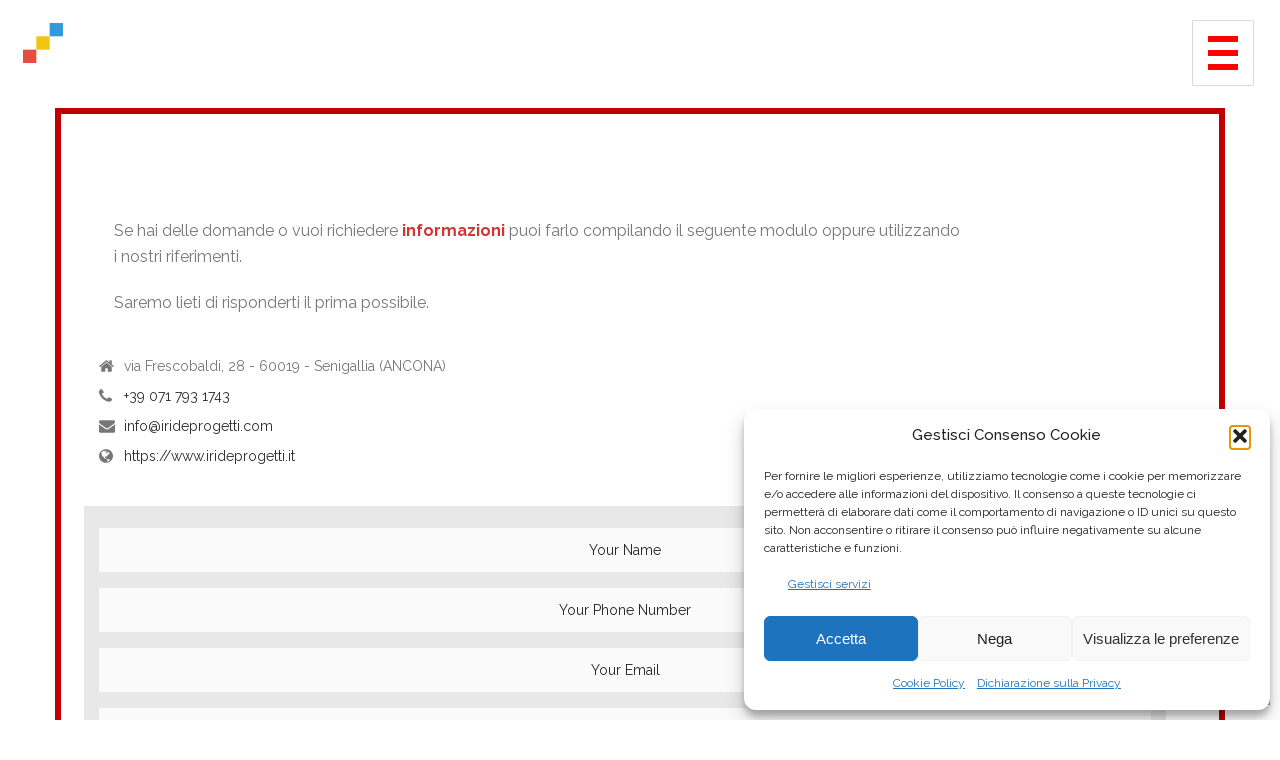

--- FILE ---
content_type: text/html; charset=UTF-8
request_url: https://www.irideprogetti.it/contacts/
body_size: 16678
content:
<!DOCTYPE html><html lang="it-IT" ><head><meta charset="UTF-8" /><meta name="viewport" content="width=device-width, initial-scale=1.0, minimum-scale=1.0, maximum-scale=1.0, user-scalable=0" /><meta http-equiv="X-UA-Compatible" content="IE=edge,chrome=1" /><meta name="format-detection" content="telephone=no"><meta name='robots' content='index, follow, max-image-preview:large, max-snippet:-1, max-video-preview:-1' />  <script data-cfasync="false" data-pagespeed-no-defer>var gtm4wp_datalayer_name = "dataLayer";
	var dataLayer = dataLayer || [];</script> <link media="all" href="https://www.irideprogetti.it/wp-content/cache/autoptimize/css/autoptimize_75e420668c91af443f56c6241143a62d.css" rel="stylesheet"><title>Contatti - iride progetti</title><link rel="canonical" href="https://www.irideprogetti.it/contacts/" /><meta property="og:locale" content="it_IT" /><meta property="og:type" content="article" /><meta property="og:title" content="Contatti - iride progetti" /><meta property="og:url" content="https://www.irideprogetti.it/contacts/" /><meta property="og:site_name" content="iride progetti" /><meta property="article:modified_time" content="2022-02-23T10:55:47+00:00" /><meta name="twitter:card" content="summary_large_image" /><meta name="twitter:label1" content="Tempo di lettura stimato" /><meta name="twitter:data1" content="1 minuto" /> <script type="application/ld+json" class="yoast-schema-graph">{"@context":"https://schema.org","@graph":[{"@type":"WebPage","@id":"https://www.irideprogetti.it/contacts/","url":"https://www.irideprogetti.it/contacts/","name":"Contatti - iride progetti","isPartOf":{"@id":"https://www.irideprogetti.it/#website"},"datePublished":"2020-11-15T10:32:20+00:00","dateModified":"2022-02-23T10:55:47+00:00","breadcrumb":{"@id":"https://www.irideprogetti.it/contacts/#breadcrumb"},"inLanguage":"it-IT","potentialAction":[{"@type":"ReadAction","target":["https://www.irideprogetti.it/contacts/"]}]},{"@type":"BreadcrumbList","@id":"https://www.irideprogetti.it/contacts/#breadcrumb","itemListElement":[{"@type":"ListItem","position":1,"name":"Home","item":"https://www.irideprogetti.it/"},{"@type":"ListItem","position":2,"name":"Contatti"}]},{"@type":"WebSite","@id":"https://www.irideprogetti.it/#website","url":"https://www.irideprogetti.it/","name":"iride progetti","description":"guardare oltre","potentialAction":[{"@type":"SearchAction","target":{"@type":"EntryPoint","urlTemplate":"https://www.irideprogetti.it/?s={search_term_string}"},"query-input":{"@type":"PropertyValueSpecification","valueRequired":true,"valueName":"search_term_string"}}],"inLanguage":"it-IT"}]}</script> <link href='https://sp-ao.shortpixel.ai' rel='preconnect' /><link rel="alternate" type="application/rss+xml" title="iride progetti &raquo; Feed" href="https://www.irideprogetti.it/feed/" /><link rel="alternate" type="application/rss+xml" title="iride progetti &raquo; Feed dei commenti" href="https://www.irideprogetti.it/comments/feed/" /><link rel="shortcut icon" href="https://www.irideprogetti.it/wp-content/uploads/iride-logo.png"  /><link rel="apple-touch-icon-precomposed" href="https://www.irideprogetti.it/wp-content/uploads/iride-logo.png"><link rel="apple-touch-icon-precomposed" sizes="114x114" href="https://www.irideprogetti.it/wp-content/uploads/iride-logo.png"><link rel="apple-touch-icon-precomposed" sizes="72x72" href="https://www.irideprogetti.it/wp-content/uploads/iride-logo.png"><link rel="apple-touch-icon-precomposed" sizes="144x144" href="https://www.irideprogetti.it/wp-content/uploads/iride-logo.png"><link rel="alternate" title="oEmbed (JSON)" type="application/json+oembed" href="https://www.irideprogetti.it/wp-json/oembed/1.0/embed?url=https%3A%2F%2Fwww.irideprogetti.it%2Fcontacts%2F" /><link rel="alternate" title="oEmbed (XML)" type="text/xml+oembed" href="https://www.irideprogetti.it/wp-json/oembed/1.0/embed?url=https%3A%2F%2Fwww.irideprogetti.it%2Fcontacts%2F&#038;format=xml" /><link rel='stylesheet' id='theme-options-css' href='https://www.irideprogetti.it/wp-content/cache/autoptimize/css/autoptimize_single_6f03c12375001d34a3ef9a3016e4f955.css?ver=1768823110' type='text/css' media='all' /><link rel='stylesheet' id='ms-custom-css' href='https://www.irideprogetti.it/wp-content/uploads/masterslider/custom.css?ver=1.3' type='text/css' media='all' /> <script type="text/javascript" data-noptimize='' data-no-minify='' src="https://www.irideprogetti.it/wp-content/cache/autoptimize/js/autoptimize_single_bcf9be088a972a25eb7587b15a8f6c1f.js?ver=105ba9a178e6b2b758dd7b869067c82d" id="mk-webfontloader-js"></script> <script type="text/javascript" src="https://www.irideprogetti.it/wp-includes/js/jquery/jquery.min.js?ver=3.7.1" id="jquery-core-js"></script> <meta name="generator" content="Powered by LayerSlider 6.11.5 - Multi-Purpose, Responsive, Parallax, Mobile-Friendly Slider Plugin for WordPress." /><link rel="https://api.w.org/" href="https://www.irideprogetti.it/wp-json/" /><link rel="alternate" title="JSON" type="application/json" href="https://www.irideprogetti.it/wp-json/wp/v2/pages/100" /><meta name="generator" content="MasterSlider 3.6.1 - Responsive Touch Image Slider" />  <script data-cfasync="false" data-pagespeed-no-defer type="text/javascript">var dataLayer_content = {"pagePostType":"page","pagePostType2":"single-page","pagePostAuthor":"iride-srv"};
	dataLayer.push( dataLayer_content );</script> <script data-cfasync="false" data-pagespeed-no-defer type="text/javascript">(function(w,d,s,l,i){w[l]=w[l]||[];w[l].push({'gtm.start':
new Date().getTime(),event:'gtm.js'});var f=d.getElementsByTagName(s)[0],
j=d.createElement(s),dl=l!='dataLayer'?'&l='+l:'';j.async=true;j.src=
'//www.googletagmanager.com/gtm.js?id='+i+dl;f.parentNode.insertBefore(j,f);
})(window,document,'script','dataLayer','GTM-TKCQJLB');</script> <script data-cfasync="false" data-pagespeed-no-defer type="text/javascript">(function(w,d,s,l,i){w[l]=w[l]||[];w[l].push({'gtm.start':
new Date().getTime(),event:'gtm.js'});var f=d.getElementsByTagName(s)[0],
j=d.createElement(s),dl=l!='dataLayer'?'&l='+l:'';j.async=true;j.src=
'//www.googletagmanager.com/gtm.js?id='+i+dl;f.parentNode.insertBefore(j,f);
})(window,document,'script','dataLayer','GTM-MNQ6FX7');</script> <meta itemprop="author" content="iride-srv" /><meta itemprop="datePublished" content="15 Novembre 2020" /><meta itemprop="dateModified" content="23 Febbraio 2022" /><meta itemprop="publisher" content="iride progetti" /><meta name="generator" content="Powered by WPBakery Page Builder - drag and drop page builder for WordPress."/><meta name="generator" content="Powered by Slider Revolution 6.6.16 - responsive, Mobile-Friendly Slider Plugin for WordPress with comfortable drag and drop interface." /><meta name="generator" content="IRIDE 4.0" /><noscript><style>.wpb_animate_when_almost_visible { opacity: 1; }</style></noscript> <script src="https://code.tidio.co/bxkj7fstgdemybjqhshdzo98oyx1koo6.js"></script> </head><body data-rsssl=1 data-cmplz=2 class="wp-singular page-template-default page page-id-100 wp-theme-jupiter wp-child-theme-iride _masterslider _msp_version_3.6.1 mkhb-jupiter wpb-js-composer js-comp-ver-6.7.0 vc_responsive" itemscope="itemscope" itemtype="https://schema.org/WebPage"  data-adminbar=""><div id="top-of-page"></div><div id="mk-boxed-layout"><div id="mk-theme-container" ><header class="hb-custom-header" role="banner" itemscope="itemscope" itemtype="https://schema.org/WPHeader" ><div class="hb-devices"><div class="mkhb-device mkhb-normal mkhb-desktop mkhb-fixed mkhb-fixed--filled " data-device="desktop" data-workspace="normal"  ><div class="mkhb-device-container"><div id="cjav33agj00083h60kveb7pt2" class="mkhb-row mkhb-equal-height-columns "><div class="mkhb-row__container"><div id="cjav33agj000b3h60amr06iie" class="mkhb-col mkhb-col-md-2 "><div class="mkhb-col__container"></div></div><div id="cjav33agj000e3h60rfxvfi89" class="mkhb-col mkhb-col-md-8 "><div class="mkhb-col__container"></div></div><div id="cjav33agj000h3h60h6axw0jx" class="mkhb-col mkhb-col-md-2 mkhb-col--align-middle"><div class="mkhb-col__container-inline"><div id="cjav34ons000w3h60z489z2jv" class="mkhb-nav-container  mkhb-menu-nav-style-burger mkhb-inline-right" data-align="right" data-display="inline"><div class="mkhb-navigation-resp" data-device="desktop"><div class="mkhb-navigation-resp__container mkhb-navigation-resp__container--burger-desktop fullscreen-style"><div class="mkhb-navigation-resp__box mkhb-navigation-resp__box--morphing"><div class="mkhb-navigation-resp__bar"></div><div class="mkhb-navigation-resp__sub-bar"></div></div></div><div class="mkhb-navigation-resp__nav mk-fullscreen-nav logo-is-responsive"><div class="mk-fullscreen-inner _ flex flex-center flex-items-center"><div class="mk-fullscreen-nav-wrapper"> <img decoding="async" class="mk-fullscreen-nav-logo dark-logo" alt="iride progetti" src="https://www.irideprogetti.it/wp-content/uploads/iride-logo.png" /> <img decoding="async" class="mk-fullscreen-nav-logo responsive-logo" alt="iride progetti" src="https://www.irideprogetti.it/wp-content/uploads/iride-logo.png" /><nav id="fullscreen-navigation" class="fullscreen-menu"><ul id="menu-iridemainmenu-3" class="fullscreen-navigation-ul"><li id="menu-item-58" class="menu-item menu-item-type-post_type menu-item-object-page menu-item-home"><a href="https://www.irideprogetti.it/"><span class="meni-item-text">iride progetti</span></a></li><li id="menu-item-84" class="menu-item menu-item-type-custom menu-item-object-custom"><a href="/#Software-gestionale-di-produzione-in-cloud"><span class="meni-item-text">IRIDAY &#8211; il gestionale di produzione in cloud</span></a></li><li id="menu-item-79" class="menu-item menu-item-type-custom menu-item-object-custom"><a href="/#Software-MES-produzione"><span class="meni-item-text">Iriday Lythe &#8211; il software MES di produzione in cloud</span></a></li><li id="menu-item-80" class="menu-item menu-item-type-custom menu-item-object-custom"><a href="/#Schedulatore-risorse-finite"><span class="meni-item-text">Iriday Skeda &#8211; la schedulazione a risorse finite</span></a></li><li id="menu-item-86" class="menu-item menu-item-type-custom menu-item-object-custom"><a href="/#Software-gestionale-ERP-in-cloud"><span class="meni-item-text">Iriday ERP &#8211; la soluzione software completa per la produzione</span></a></li><li id="menu-item-87" class="menu-item menu-item-type-custom menu-item-object-custom"><a href="/#Software-gestione-presenze-in-cloud-tablet-Android"><span class="meni-item-text">Iriday Presenze &#8211; la gestione presenze con tablet Android</span></a></li><li id="menu-item-89" class="menu-item menu-item-type-custom menu-item-object-custom"><a href="/#Software-gestione-ticket-segnalazioni-assistenza"><span class="meni-item-text">Iriday Ticket &#8211; il software di gestione richieste di assistenza</span></a></li><li id="menu-item-91" class="menu-item menu-item-type-custom menu-item-object-custom"><a href="/#industria-4.0"><span class="meni-item-text">Industria 5.0 &#8211; Interconnessione macchine utensili</span></a></li><li id="menu-item-93" class="menu-item menu-item-type-custom menu-item-object-custom"><a href="/#Sviluppo-software-su-misura-web-App-mobile-Android-iOS"><span class="meni-item-text">Sviluppo software su misura: App mobile e applicazioni Web</span></a></li><li id="menu-item-98" class="menu-item menu-item-type-custom menu-item-object-custom"><a href="/#recensioni-reviews"><span class="meni-item-text">Cosa dicono di noi</span></a></li><li id="menu-item-681" class="menu-item menu-item-type-post_type menu-item-object-page"><a href="https://www.irideprogetti.it/diventa-partner/"><span class="meni-item-text">Diventa rivenditore</span></a></li><li id="menu-item-128" class="menu-item menu-item-type-post_type menu-item-object-page"><a href="https://www.irideprogetti.it/offerte-di-lavoro-senigallia-provincia-di-ancona-programmatori-e-marketing/"><span class="meni-item-text">Lavora con noi &#8211; opportunità di carriera</span></a></li><li id="menu-item-437" class="menu-item menu-item-type-post_type menu-item-object-page"><a href="https://www.irideprogetti.it/articoli-e-news/"><span class="meni-item-text">Articoli e news</span></a></li><li id="menu-item-115" class="menu-item menu-item-type-post_type menu-item-object-page current-menu-item page_item page-item-100 current_page_item"><a href="https://www.irideprogetti.it/contacts/"><span class="meni-item-text">Contatti</span></a></li></ul></nav></div></div></div></div></div></div></div></div><div class="clearfix"></div></div></div></div><div class="mkhb-device mkhb-normal mkhb-tablet " data-device="tablet" data-workspace="normal"  ><div class="mkhb-device-container"><div id="cjav33agj00073h60afp77yeu" class="mkhb-row mkhb-equal-height-columns "><div class="mkhb-row__container"><div id="cjav33agj000a3h60xxm2p5fy" class="mkhb-col mkhb-col-sm-4 "><div class="mkhb-col__container"></div></div><div id="cjav33agj000d3h60qxe6q8kd" class="mkhb-col mkhb-col-sm-4 "><div class="mkhb-col__container"></div></div><div id="cjav33agj000g3h60p1ycoew8" class="mkhb-col mkhb-col-sm-4 mkhb-col--align-middle"><div class="mkhb-col__container-inline"><div id="cjav34ons000v3h60w6e4j31o" class="mkhb-nav-container  mkhb-menu-nav-style-burger mkhb-inline-right" data-align="right" data-display="inline"><div class="mkhb-navigation-resp" data-device="tablet"><div class="mkhb-navigation-resp__container mkhb-navigation-resp__container--burger-tablet fullscreen-style"><div class="mkhb-navigation-resp__box mkhb-navigation-resp__box--morphing"><div class="mkhb-navigation-resp__bar"></div><div class="mkhb-navigation-resp__sub-bar"></div></div></div></div></div></div></div></div><div class="clearfix"></div></div></div></div><div class="mkhb-device mkhb-normal mkhb-mobile " data-device="mobile" data-workspace="normal"  ><div class="mkhb-device-container"><div id="cjav33agj00063h609b7afkyz" class="mkhb-row mkhb-equal-height-columns "><div class="mkhb-row__container"><div id="cjav33agj00093h60fbrnll76" class="mkhb-col mkhb-col-xs-4 mkhb-col--align-initial"><div class="mkhb-col__container"></div></div><div id="cjav33agj000c3h60qak0pxx7" class="mkhb-col mkhb-col-xs-4 mkhb-col--align-middle"><div class="mkhb-col__container"></div></div><div id="cjav33agj000f3h60wjkg9xot" class="mkhb-col mkhb-col-xs-4 mkhb-col--align-middle"><div class="mkhb-col__container-inline"><div id="cjav34ons000u3h60lhvxcdgt" class="mkhb-nav-container  mkhb-menu-nav-style-burger mkhb-inline-right" data-align="right" data-display="inline"><div class="mkhb-navigation-resp" data-device="mobile"><div class="mkhb-navigation-resp__container mkhb-navigation-resp__container--burger-mobile fullscreen-style"><div class="mkhb-navigation-resp__box mkhb-navigation-resp__box--morphing"><div class="mkhb-navigation-resp__bar"></div><div class="mkhb-navigation-resp__sub-bar"></div></div></div></div></div></div></div></div><div class="clearfix"></div></div></div></div><div id="cjav34ons000v3h60w6e4j31o-wrap" class="mkhb-navigation-resp__wrap mkhb-el-tablet mkhb-navigation-resp__normal mkhb-navigation-resp__tablet"><nav class="menu-main-navigation-container"><ul id="menu-iridemainmenu-8" class="mkhb-navigation-resp__ul"><li id="responsive-menu-item-58" class="menu-item menu-item-type-post_type menu-item-object-page menu-item-home"><a class="menu-item-link js-smooth-scroll" href="https://www.irideprogetti.it/">iride progetti</a></li><li id="responsive-menu-item-84" class="menu-item menu-item-type-custom menu-item-object-custom"><a class="menu-item-link js-smooth-scroll" href="/#Software-gestionale-di-produzione-in-cloud">IRIDAY &#8211; il gestionale di produzione in cloud</a></li><li id="responsive-menu-item-79" class="menu-item menu-item-type-custom menu-item-object-custom"><a class="menu-item-link js-smooth-scroll" href="/#Software-MES-produzione">Iriday Lythe &#8211; il software MES di produzione in cloud</a></li><li id="responsive-menu-item-80" class="menu-item menu-item-type-custom menu-item-object-custom"><a class="menu-item-link js-smooth-scroll" href="/#Schedulatore-risorse-finite">Iriday Skeda &#8211; la schedulazione a risorse finite</a></li><li id="responsive-menu-item-86" class="menu-item menu-item-type-custom menu-item-object-custom"><a class="menu-item-link js-smooth-scroll" href="/#Software-gestionale-ERP-in-cloud">Iriday ERP &#8211; la soluzione software completa per la produzione</a></li><li id="responsive-menu-item-87" class="menu-item menu-item-type-custom menu-item-object-custom"><a class="menu-item-link js-smooth-scroll" href="/#Software-gestione-presenze-in-cloud-tablet-Android">Iriday Presenze &#8211; la gestione presenze con tablet Android</a></li><li id="responsive-menu-item-89" class="menu-item menu-item-type-custom menu-item-object-custom"><a class="menu-item-link js-smooth-scroll" href="/#Software-gestione-ticket-segnalazioni-assistenza">Iriday Ticket &#8211; il software di gestione richieste di assistenza</a></li><li id="responsive-menu-item-91" class="menu-item menu-item-type-custom menu-item-object-custom"><a class="menu-item-link js-smooth-scroll" href="/#industria-4.0">Industria 5.0 &#8211; Interconnessione macchine utensili</a></li><li id="responsive-menu-item-93" class="menu-item menu-item-type-custom menu-item-object-custom"><a class="menu-item-link js-smooth-scroll" href="/#Sviluppo-software-su-misura-web-App-mobile-Android-iOS">Sviluppo software su misura: App mobile e applicazioni Web</a></li><li id="responsive-menu-item-98" class="menu-item menu-item-type-custom menu-item-object-custom"><a class="menu-item-link js-smooth-scroll" href="/#recensioni-reviews">Cosa dicono di noi</a></li><li id="responsive-menu-item-681" class="menu-item menu-item-type-post_type menu-item-object-page"><a class="menu-item-link js-smooth-scroll" href="https://www.irideprogetti.it/diventa-partner/">Diventa rivenditore</a></li><li id="responsive-menu-item-128" class="menu-item menu-item-type-post_type menu-item-object-page"><a class="menu-item-link js-smooth-scroll" href="https://www.irideprogetti.it/offerte-di-lavoro-senigallia-provincia-di-ancona-programmatori-e-marketing/">Lavora con noi &#8211; opportunità di carriera</a></li><li id="responsive-menu-item-437" class="menu-item menu-item-type-post_type menu-item-object-page"><a class="menu-item-link js-smooth-scroll" href="https://www.irideprogetti.it/articoli-e-news/">Articoli e news</a></li><li id="responsive-menu-item-115" class="menu-item menu-item-type-post_type menu-item-object-page current-menu-item page_item page-item-100 current_page_item"><a class="menu-item-link js-smooth-scroll" href="https://www.irideprogetti.it/contacts/">Contatti</a></li></ul></nav></div><div id="cjav34ons000u3h60lhvxcdgt-wrap" class="mkhb-navigation-resp__wrap mkhb-el-mobile mkhb-navigation-resp__normal mkhb-navigation-resp__mobile"><nav class="menu-main-navigation-container"><ul id="menu-iridemainmenu-9" class="mkhb-navigation-resp__ul"><li id="responsive-menu-item-58" class="menu-item menu-item-type-post_type menu-item-object-page menu-item-home"><a class="menu-item-link js-smooth-scroll" href="https://www.irideprogetti.it/">iride progetti</a></li><li id="responsive-menu-item-84" class="menu-item menu-item-type-custom menu-item-object-custom"><a class="menu-item-link js-smooth-scroll" href="/#Software-gestionale-di-produzione-in-cloud">IRIDAY &#8211; il gestionale di produzione in cloud</a></li><li id="responsive-menu-item-79" class="menu-item menu-item-type-custom menu-item-object-custom"><a class="menu-item-link js-smooth-scroll" href="/#Software-MES-produzione">Iriday Lythe &#8211; il software MES di produzione in cloud</a></li><li id="responsive-menu-item-80" class="menu-item menu-item-type-custom menu-item-object-custom"><a class="menu-item-link js-smooth-scroll" href="/#Schedulatore-risorse-finite">Iriday Skeda &#8211; la schedulazione a risorse finite</a></li><li id="responsive-menu-item-86" class="menu-item menu-item-type-custom menu-item-object-custom"><a class="menu-item-link js-smooth-scroll" href="/#Software-gestionale-ERP-in-cloud">Iriday ERP &#8211; la soluzione software completa per la produzione</a></li><li id="responsive-menu-item-87" class="menu-item menu-item-type-custom menu-item-object-custom"><a class="menu-item-link js-smooth-scroll" href="/#Software-gestione-presenze-in-cloud-tablet-Android">Iriday Presenze &#8211; la gestione presenze con tablet Android</a></li><li id="responsive-menu-item-89" class="menu-item menu-item-type-custom menu-item-object-custom"><a class="menu-item-link js-smooth-scroll" href="/#Software-gestione-ticket-segnalazioni-assistenza">Iriday Ticket &#8211; il software di gestione richieste di assistenza</a></li><li id="responsive-menu-item-91" class="menu-item menu-item-type-custom menu-item-object-custom"><a class="menu-item-link js-smooth-scroll" href="/#industria-4.0">Industria 5.0 &#8211; Interconnessione macchine utensili</a></li><li id="responsive-menu-item-93" class="menu-item menu-item-type-custom menu-item-object-custom"><a class="menu-item-link js-smooth-scroll" href="/#Sviluppo-software-su-misura-web-App-mobile-Android-iOS">Sviluppo software su misura: App mobile e applicazioni Web</a></li><li id="responsive-menu-item-98" class="menu-item menu-item-type-custom menu-item-object-custom"><a class="menu-item-link js-smooth-scroll" href="/#recensioni-reviews">Cosa dicono di noi</a></li><li id="responsive-menu-item-681" class="menu-item menu-item-type-post_type menu-item-object-page"><a class="menu-item-link js-smooth-scroll" href="https://www.irideprogetti.it/diventa-partner/">Diventa rivenditore</a></li><li id="responsive-menu-item-128" class="menu-item menu-item-type-post_type menu-item-object-page"><a class="menu-item-link js-smooth-scroll" href="https://www.irideprogetti.it/offerte-di-lavoro-senigallia-provincia-di-ancona-programmatori-e-marketing/">Lavora con noi &#8211; opportunità di carriera</a></li><li id="responsive-menu-item-437" class="menu-item menu-item-type-post_type menu-item-object-page"><a class="menu-item-link js-smooth-scroll" href="https://www.irideprogetti.it/articoli-e-news/">Articoli e news</a></li><li id="responsive-menu-item-115" class="menu-item menu-item-type-post_type menu-item-object-page current-menu-item page_item page-item-100 current_page_item"><a class="menu-item-link js-smooth-scroll" href="https://www.irideprogetti.it/contacts/">Contatti</a></li></ul></nav></div></div></header><div id="theme-page" class="master-holder  clearfix" itemscope="itemscope" itemtype="https://schema.org/Blog" ><div class="master-holder-bg-holder"><div id="theme-page-bg" class="master-holder-bg js-el"  ></div></div><div class="mk-main-wrapper-holder"><div id="mk-page-id-100" class="theme-page-wrapper mk-main-wrapper mk-grid full-layout false"><div class="theme-content false" itemprop="mainEntityOfPage"><div  data-mk-full-width="true" data-mk-full-width-init="false" data-mk-stretch-content="true" class="wpb_row vc_row vc_row-fluid jupiter-donut- mk-fullwidth-true  attched-false    vc_custom_1603875078603  js-master-row  mk-full-content-true"><div class="vc_col-sm-12 wpb_column column_container  jupiter-donut- _ jupiter-donut-height-full"><div  class="wpb_single_image wpb_content_element vc_align_left"><figure class="wpb_wrapper vc_figure"> <a href="/" target="_self" class="vc_single_image-wrapper   vc_box_border_grey"><img decoding="async" class="vc_single_image-img " src="https://www.irideprogetti.it/wp-content/uploads/iride-logo-60x60.png" width="60" height="60" alt="Iride Progetti" title="iride-logo" /></a></figure></div></div></div><div class="vc_row-full-width vc_clearfix"></div><section class="vc_section vc_custom_1605454004717 vc_section-has-fill"><div  data-mk-stretch-content="true" class="wpb_row vc_row vc_row-fluid jupiter-donut- mk-fullwidth-false  attched-false     js-master-row  mk-grid"><div class="vc_col-sm-12 wpb_column column_container  jupiter-donut- _ jupiter-donut-height-full"><div class="wpb_row vc_inner vc_row vc_row-fluid jupiter-donut-   attched-false   vc_custom_1588089497220 "><div class="wpb_column vc_column_container vc_col-sm-10"><div class="vc_column-inner"><div class="wpb_wrapper"><div class=" vc_custom_1645612845306"><div id="text-block-3" class="mk-text-block  jupiter-donut- "><p>&nbsp;</p><p>Se hai delle domande o vuoi richiedere <strong>informazioni</strong> puoi farlo compilando il seguente modulo oppure utilizzando i nostri riferimenti.</p><p>Saremo lieti di risponderti il prima possibile.</p><div class="clearboth"></div></div></div></div></div></div><div class="wpb_column vc_column_container vc_col-sm-2 vc_hidden-sm vc_hidden-xs"><div class="vc_column-inner"><div class="wpb_wrapper"></div></div></div></div></div></div><div  data-mk-stretch-content="true" class="wpb_row vc_row vc_row-fluid jupiter-donut- mk-fullwidth-false  attched-false    vc_custom_1588092084732  js-master-row  mk-grid"><div class="vc_col-sm-12 wpb_column column_container  jupiter-donut- _ jupiter-donut-height-full"><div class="widget_contact_info mk-contactinfo-shortcode a_margin-bottom-20 jupiter-donut-  " itemscope="itemscope" itemtype="https://schema.org/Person" ><ul><li><i><svg  class="mk-svg-icon" data-name="mk-icon-home" data-cacheid="icon-697209340707c" style=" height:16px; width: 14.857142857143px; "  xmlns="http://www.w3.org/2000/svg" viewBox="0 0 1664 1792"><path d="M1408 992v480q0 26-19 45t-45 19h-384v-384h-256v384h-384q-26 0-45-19t-19-45v-480q0-1 .5-3t.5-3l575-474 575 474q1 2 1 6zm223-69l-62 74q-8 9-21 11h-3q-13 0-21-7l-692-577-692 577q-12 8-24 7-13-2-21-11l-62-74q-8-10-7-23.5t11-21.5l719-599q32-26 76-26t76 26l244 204v-195q0-14 9-23t23-9h192q14 0 23 9t9 23v408l219 182q10 8 11 21.5t-7 23.5z"/></svg></i><span itemprop="address" itemscope="" itemtype="http://schema.org/PostalAddress">via Frescobaldi, 28 - 60019 - Senigallia (ANCONA)</span></li><li><i><svg  class="mk-svg-icon" data-name="mk-icon-phone" data-cacheid="icon-697209340718a" style=" height:16px; width: 12.571428571429px; "  xmlns="http://www.w3.org/2000/svg" viewBox="0 0 1408 1792"><path d="M1408 1240q0 27-10 70.5t-21 68.5q-21 50-122 106-94 51-186 51-27 0-52.5-3.5t-57.5-12.5-47.5-14.5-55.5-20.5-49-18q-98-35-175-83-128-79-264.5-215.5t-215.5-264.5q-48-77-83-175-3-9-18-49t-20.5-55.5-14.5-47.5-12.5-57.5-3.5-52.5q0-92 51-186 56-101 106-122 25-11 68.5-21t70.5-10q14 0 21 3 18 6 53 76 11 19 30 54t35 63.5 31 53.5q3 4 17.5 25t21.5 35.5 7 28.5q0 20-28.5 50t-62 55-62 53-28.5 46q0 9 5 22.5t8.5 20.5 14 24 11.5 19q76 137 174 235t235 174q2 1 19 11.5t24 14 20.5 8.5 22.5 5q18 0 46-28.5t53-62 55-62 50-28.5q14 0 28.5 7t35.5 21.5 25 17.5q25 15 53.5 31t63.5 35 54 30q70 35 76 53 3 7 3 21z"/></svg></i><span><a itemprop="telephone" href="tel:+39 071 793 1743">+39 071 793 1743</a></span></li><li><i><svg  class="mk-svg-icon" data-name="mk-icon-envelope" data-cacheid="icon-697209340725a" style=" height:16px; width: 16px; "  xmlns="http://www.w3.org/2000/svg" viewBox="0 0 1792 1792"><path d="M1792 710v794q0 66-47 113t-113 47h-1472q-66 0-113-47t-47-113v-794q44 49 101 87 362 246 497 345 57 42 92.5 65.5t94.5 48 110 24.5h2q51 0 110-24.5t94.5-48 92.5-65.5q170-123 498-345 57-39 100-87zm0-294q0 79-49 151t-122 123q-376 261-468 325-10 7-42.5 30.5t-54 38-52 32.5-57.5 27-50 9h-2q-23 0-50-9t-57.5-27-52-32.5-54-38-42.5-30.5q-91-64-262-182.5t-205-142.5q-62-42-117-115.5t-55-136.5q0-78 41.5-130t118.5-52h1472q65 0 112.5 47t47.5 113z"/></svg></i><span><a itemprop="email" href="mailto:info&#064;irideprogetti.com">info&#064;irideprogetti.com</a></span></li><li><i><svg  class="mk-svg-icon" data-name="mk-icon-globe" data-cacheid="icon-6972093407339" style=" height:16px; width: 13.714285714286px; "  xmlns="http://www.w3.org/2000/svg" viewBox="0 0 1536 1792"><path d="M768 128q209 0 385.5 103t279.5 279.5 103 385.5-103 385.5-279.5 279.5-385.5 103-385.5-103-279.5-279.5-103-385.5 103-385.5 279.5-279.5 385.5-103zm274 521q-2 1-9.5 9.5t-13.5 9.5q2 0 4.5-5t5-11 3.5-7q6-7 22-15 14-6 52-12 34-8 51 11-2-2 9.5-13t14.5-12q3-2 15-4.5t15-7.5l2-22q-12 1-17.5-7t-6.5-21q0 2-6 8 0-7-4.5-8t-11.5 1-9 1q-10-3-15-7.5t-8-16.5-4-15q-2-5-9.5-10.5t-9.5-10.5q-1-2-2.5-5.5t-3-6.5-4-5.5-5.5-2.5-7 5-7.5 10-4.5 5q-3-2-6-1.5t-4.5 1-4.5 3-5 3.5q-3 2-8.5 3t-8.5 2q15-5-1-11-10-4-16-3 9-4 7.5-12t-8.5-14h5q-1-4-8.5-8.5t-17.5-8.5-13-6q-8-5-34-9.5t-33-.5q-5 6-4.5 10.5t4 14 3.5 12.5q1 6-5.5 13t-6.5 12q0 7 14 15.5t10 21.5q-3 8-16 16t-16 12q-5 8-1.5 18.5t10.5 16.5q2 2 1.5 4t-3.5 4.5-5.5 4-6.5 3.5l-3 2q-11 5-20.5-6t-13.5-26q-7-25-16-30-23-8-29 1-5-13-41-26-25-9-58-4 6-1 0-15-7-15-19-12 3-6 4-17.5t1-13.5q3-13 12-23 1-1 7-8.5t9.5-13.5.5-6q35 4 50-11 5-5 11.5-17t10.5-17q9-6 14-5.5t14.5 5.5 14.5 5q14 1 15.5-11t-7.5-20q12 1 3-17-5-7-8-9-12-4-27 5-8 4 2 8-1-1-9.5 10.5t-16.5 17.5-16-5q-1-1-5.5-13.5t-9.5-13.5q-8 0-16 15 3-8-11-15t-24-8q19-12-8-27-7-4-20.5-5t-19.5 4q-5 7-5.5 11.5t5 8 10.5 5.5 11.5 4 8.5 3q14 10 8 14-2 1-8.5 3.5t-11.5 4.5-6 4q-3 4 0 14t-2 14q-5-5-9-17.5t-7-16.5q7 9-25 6l-10-1q-4 0-16 2t-20.5 1-13.5-8q-4-8 0-20 1-4 4-2-4-3-11-9.5t-10-8.5q-46 15-94 41 6 1 12-1 5-2 13-6.5t10-5.5q34-14 42-7l5-5q14 16 20 25-7-4-30-1-20 6-22 12 7 12 5 18-4-3-11.5-10t-14.5-11-15-5q-16 0-22 1-146 80-235 222 7 7 12 8 4 1 5 9t2.5 11 11.5-3q9 8 3 19 1-1 44 27 19 17 21 21 3 11-10 18-1-2-9-9t-9-4q-3 5 .5 18.5t10.5 12.5q-7 0-9.5 16t-2.5 35.5-1 23.5l2 1q-3 12 5.5 34.5t21.5 19.5q-13 3 20 43 6 8 8 9 3 2 12 7.5t15 10 10 10.5q4 5 10 22.5t14 23.5q-2 6 9.5 20t10.5 23q-1 0-2.5 1t-2.5 1q3 7 15.5 14t15.5 13q1 3 2 10t3 11 8 2q2-20-24-62-15-25-17-29-3-5-5.5-15.5t-4.5-14.5q2 0 6 1.5t8.5 3.5 7.5 4 2 3q-3 7 2 17.5t12 18.5 17 19 12 13q6 6 14 19.5t0 13.5q9 0 20 10t17 20q5 8 8 26t5 24q2 7 8.5 13.5t12.5 9.5l16 8 13 7q5 2 18.5 10.5t21.5 11.5q10 4 16 4t14.5-2.5 13.5-3.5q15-2 29 15t21 21q36 19 55 11-2 1 .5 7.5t8 15.5 9 14.5 5.5 8.5q5 6 18 15t18 15q6-4 7-9-3 8 7 20t18 10q14-3 14-32-31 15-49-18 0-1-2.5-5.5t-4-8.5-2.5-8.5 0-7.5 5-3q9 0 10-3.5t-2-12.5-4-13q-1-8-11-20t-12-15q-5 9-16 8t-16-9q0 1-1.5 5.5t-1.5 6.5q-13 0-15-1 1-3 2.5-17.5t3.5-22.5q1-4 5.5-12t7.5-14.5 4-12.5-4.5-9.5-17.5-2.5q-19 1-26 20-1 3-3 10.5t-5 11.5-9 7q-7 3-24 2t-24-5q-13-8-22.5-29t-9.5-37q0-10 2.5-26.5t3-25-5.5-24.5q3-2 9-9.5t10-10.5q2-1 4.5-1.5t4.5 0 4-1.5 3-6q-1-1-4-3-3-3-4-3 7 3 28.5-1.5t27.5 1.5q15 11 22-2 0-1-2.5-9.5t-.5-13.5q5 27 29 9 3 3 15.5 5t17.5 5q3 2 7 5.5t5.5 4.5 5-.5 8.5-6.5q10 14 12 24 11 40 19 44 7 3 11 2t4.5-9.5 0-14-1.5-12.5l-1-8v-18l-1-8q-15-3-18.5-12t1.5-18.5 15-18.5q1-1 8-3.5t15.5-6.5 12.5-8q21-19 15-35 7 0 11-9-1 0-5-3t-7.5-5-4.5-2q9-5 2-16 5-3 7.5-11t7.5-10q9 12 21 2 7-8 1-16 5-7 20.5-10.5t18.5-9.5q7 2 8-2t1-12 3-12q4-5 15-9t13-5l17-11q3-4 0-4 18 2 31-11 10-11-6-20 3-6-3-9.5t-15-5.5q3-1 11.5-.5t10.5-1.5q15-10-7-16-17-5-43 12zm-163 877q206-36 351-189-3-3-12.5-4.5t-12.5-3.5q-18-7-24-8 1-7-2.5-13t-8-9-12.5-8-11-7q-2-2-7-6t-7-5.5-7.5-4.5-8.5-2-10 1l-3 1q-3 1-5.5 2.5t-5.5 3-4 3 0 2.5q-21-17-36-22-5-1-11-5.5t-10.5-7-10-1.5-11.5 7q-5 5-6 15t-2 13q-7-5 0-17.5t2-18.5q-3-6-10.5-4.5t-12 4.5-11.5 8.5-9 6.5-8.5 5.5-8.5 7.5q-3 4-6 12t-5 11q-2-4-11.5-6.5t-9.5-5.5q2 10 4 35t5 38q7 31-12 48-27 25-29 40-4 22 12 26 0 7-8 20.5t-7 21.5q0 6 2 16z"/></svg></i><span><a href="https://www.irideprogetti.it" itemprop="url">https://www.irideprogetti.it</a></span></li></ul></div></div></div><div  data-mk-stretch-content="true" class="wpb_row vc_row vc_row-fluid jupiter-donut- mk-fullwidth-false  attched-false    vc_custom_1605453209653  js-master-row  mk-grid"><div class="vc_col-sm-12 wpb_column column_container  jupiter-donut- _ jupiter-donut-height-full"><div class="mk-contact-form-wrapper s_contact modern-style s_modern contact-light light iride-form"><form id="mk-contact-form-6" class="mk-contact-form jupiter-donut-clearfix" method="post" novalidate="novalidate" enctype="multipart/form-data"><div class="mk-form-row "> <input placeholder="Your Name" type="text" required="required" name="name" class="text-input s_txt-input" value="" tabindex="36" /></div><div class="mk-form-row "> <input placeholder="Your Phone Number" class="text-input s_txt-input" type="text" name="phone" value="" tabindex="37" /></div><div class="mk-form-row "> <input placeholder="Your Email" class="text-input s_txt-input" type="email" data-type="email" required="required" name="email" value="" tabindex="38" /></div><div class="mk-form-row"><textarea required="required" placeholder="Your Message" class="mk-textarea s_txt-input" name="content" tabindex="39"></textarea></div><div class="mk-form-row mk-gdpr-consent-check"><div class="s_form-all"> <input type="checkbox" name="contact_form_gdpr_check" id="gdpr_check_40" class="mk-checkbox" required="required" value="" tabindex="40" /> <label for="gdpr_check_40">Consento a Iride Progetti di raccogliere i dati inseriti in questo modulo.</label></div></div><div class="mk-form-row" style="float:left;"> <button class="mk-progress-button mk-button contact-form-button mk-button--dimension-outline mk-button--size-medium skin-light" data-style="move-up" tabindex="41"> <span class="mk-progress-button-content"> Submit </span> <span class="mk-progress"> <span class="mk-progress-inner"></span> </span> <span class="state-success"> <svg  class="mk-svg-icon" data-name="mk-moon-checkmark" data-cacheid="icon-6972093407b85" style=" height:16px; width: 16px; "  xmlns="http://www.w3.org/2000/svg" viewBox="0 0 512 512"><path d="M432 64l-240 240-112-112-80 80 192 192 320-320z"/></svg> </span> <span class="state-error"> <svg  class="mk-svg-icon" data-name="mk-moon-close" data-cacheid="icon-6972093407ce9" style=" height:16px; width: 16px; "  xmlns="http://www.w3.org/2000/svg" viewBox="0 0 512 512"><path d="M507.331 411.33l-.006-.005-155.322-155.325 155.322-155.325.006-.005c1.672-1.673 2.881-3.627 3.656-5.708 2.123-5.688.912-12.341-3.662-16.915l-73.373-73.373c-4.574-4.573-11.225-5.783-16.914-3.66-2.08.775-4.035 1.984-5.709 3.655l-.004.005-155.324 155.326-155.324-155.325-.005-.005c-1.673-1.671-3.627-2.88-5.707-3.655-5.69-2.124-12.341-.913-16.915 3.66l-73.374 73.374c-4.574 4.574-5.784 11.226-3.661 16.914.776 2.08 1.985 4.036 3.656 5.708l.005.005 155.325 155.324-155.325 155.326-.004.005c-1.671 1.673-2.88 3.627-3.657 5.707-2.124 5.688-.913 12.341 3.661 16.915l73.374 73.373c4.575 4.574 11.226 5.784 16.915 3.661 2.08-.776 4.035-1.985 5.708-3.656l.005-.005 155.324-155.325 155.324 155.325.006.004c1.674 1.672 3.627 2.881 5.707 3.657 5.689 2.123 12.342.913 16.914-3.661l73.373-73.374c4.574-4.574 5.785-11.227 3.662-16.915-.776-2.08-1.985-4.034-3.657-5.707z"/></svg> </span> </button></div> <input type="hidden" id="security" name="security" value="d18b3b337a" /><input type="hidden" name="_wp_http_referer" value="/contacts/" /><input type="hidden" id="sh_id" name="sh_id" value="42"><input type="hidden" id="p_id" name="p_id" value="100"><div class="contact-form-message jupiter-donut-clearfix"></div></form></div></div></div><div  data-mk-stretch-content="true" class="wpb_row vc_row vc_row-fluid jupiter-donut- mk-fullwidth-false  attched-false iride-map   vc_custom_1605454103874  js-master-row  mk-grid"><div class="vc_col-sm-12 wpb_column column_container  jupiter-donut- _ jupiter-donut-height-full"><div class="wpb_gmaps_widget wpb_content_element vc_custom_1605453278455"><div class="wpb_wrapper"><div class="wpb_map_wraper"><div class="cmplz-placeholder-parent"><iframe data-placeholder-image="https://www.irideprogetti.it/wp-content/plugins/complianz-gdpr-premium/assets/images/placeholders/google-maps-minimal-1280x920.jpg" data-category="marketing" data-service="google-maps" class="cmplz-placeholder-element cmplz-iframe cmplz-iframe-styles cmplz-no-video " data-cmplz-target="src" data-src-cmplz="https://www.google.com/maps/embed?pb=!1m14!1m8!1m3!1d11534.59483945037!2d13.207458!3d43.717849!3m2!1i1024!2i768!4f13.1!3m3!1m2!1s0x0%3A0xa935eee8464a6682!2sIride+Progetti!5e0!3m2!1sit!2sit!4v1472035191296"  src="about:blank"  width="600" height="300" frameborder="0" style="border:0" allowfullscreen></iframe></div></div></div></div></div></div></section><div class="clearboth"></div><div class="clearboth"></div></div><div class="clearboth"></div></div></div></div><section id="mk-footer-unfold-spacer"></section><section id="mk-footer" class="" role="contentinfo" itemscope="itemscope" itemtype="https://schema.org/WPFooter" ><div class="footer-wrapper mk-grid"><div class="mk-padding-wrapper"><div class="mk-col-1-4"><section id="contact_info-2" class="widget widget_contact_info"><div class="widgettitle">Iride Progetti</div><ul itemscope="itemscope" itemtype="https://schema.org/Person" ><li><svg  class="mk-svg-icon" data-name="mk-icon-home" data-cacheid="icon-697209340873a" style=" height:16px; width: 14.857142857143px; "  xmlns="http://www.w3.org/2000/svg" viewBox="0 0 1664 1792"><path d="M1408 992v480q0 26-19 45t-45 19h-384v-384h-256v384h-384q-26 0-45-19t-19-45v-480q0-1 .5-3t.5-3l575-474 575 474q1 2 1 6zm223-69l-62 74q-8 9-21 11h-3q-13 0-21-7l-692-577-692 577q-12 8-24 7-13-2-21-11l-62-74q-8-10-7-23.5t11-21.5l719-599q32-26 76-26t76 26l244 204v-195q0-14 9-23t23-9h192q14 0 23 9t9 23v408l219 182q10 8 11 21.5t-7 23.5z"/></svg><span itemprop="address" itemscope="" itemtype="http://schema.org/PostalAddress">Via Frescobaldi, 28 - 60019 - Senigallia (Ancona)</span></li><li><svg  class="mk-svg-icon" data-name="mk-icon-phone" data-cacheid="icon-69720934087e3" style=" height:16px; width: 12.571428571429px; "  xmlns="http://www.w3.org/2000/svg" viewBox="0 0 1408 1792"><path d="M1408 1240q0 27-10 70.5t-21 68.5q-21 50-122 106-94 51-186 51-27 0-52.5-3.5t-57.5-12.5-47.5-14.5-55.5-20.5-49-18q-98-35-175-83-128-79-264.5-215.5t-215.5-264.5q-48-77-83-175-3-9-18-49t-20.5-55.5-14.5-47.5-12.5-57.5-3.5-52.5q0-92 51-186 56-101 106-122 25-11 68.5-21t70.5-10q14 0 21 3 18 6 53 76 11 19 30 54t35 63.5 31 53.5q3 4 17.5 25t21.5 35.5 7 28.5q0 20-28.5 50t-62 55-62 53-28.5 46q0 9 5 22.5t8.5 20.5 14 24 11.5 19q76 137 174 235t235 174q2 1 19 11.5t24 14 20.5 8.5 22.5 5q18 0 46-28.5t53-62 55-62 50-28.5q14 0 28.5 7t35.5 21.5 25 17.5q25 15 53.5 31t63.5 35 54 30q70 35 76 53 3 7 3 21z"/></svg><span><a itemprop="telephone" href="tel:+39 071 793 1743">+39 071 793 1743</a></span></li><li><svg  class="mk-svg-icon" data-name="mk-icon-envelope" data-cacheid="icon-69720934088a6" xmlns="http://www.w3.org/2000/svg" viewBox="0 0 1792 1792"><path d="M1792 710v794q0 66-47 113t-113 47h-1472q-66 0-113-47t-47-113v-794q44 49 101 87 362 246 497 345 57 42 92.5 65.5t94.5 48 110 24.5h2q51 0 110-24.5t94.5-48 92.5-65.5q170-123 498-345 57-39 100-87zm0-294q0 79-49 151t-122 123q-376 261-468 325-10 7-42.5 30.5t-54 38-52 32.5-57.5 27-50 9h-2q-23 0-50-9t-57.5-27-52-32.5-54-38-42.5-30.5q-91-64-262-182.5t-205-142.5q-62-42-117-115.5t-55-136.5q0-78 41.5-130t118.5-52h1472q65 0 112.5 47t47.5 113z"/></svg><span> <a itemprop="email" href="mailto:info&#64;irideprogetti.it">info&#64;irideprogetti.it</a></span></li><li><svg  class="mk-svg-icon" data-name="mk-icon-globe" data-cacheid="icon-6972093408966" style=" height:16px; width: 13.714285714286px; "  xmlns="http://www.w3.org/2000/svg" viewBox="0 0 1536 1792"><path d="M768 128q209 0 385.5 103t279.5 279.5 103 385.5-103 385.5-279.5 279.5-385.5 103-385.5-103-279.5-279.5-103-385.5 103-385.5 279.5-279.5 385.5-103zm274 521q-2 1-9.5 9.5t-13.5 9.5q2 0 4.5-5t5-11 3.5-7q6-7 22-15 14-6 52-12 34-8 51 11-2-2 9.5-13t14.5-12q3-2 15-4.5t15-7.5l2-22q-12 1-17.5-7t-6.5-21q0 2-6 8 0-7-4.5-8t-11.5 1-9 1q-10-3-15-7.5t-8-16.5-4-15q-2-5-9.5-10.5t-9.5-10.5q-1-2-2.5-5.5t-3-6.5-4-5.5-5.5-2.5-7 5-7.5 10-4.5 5q-3-2-6-1.5t-4.5 1-4.5 3-5 3.5q-3 2-8.5 3t-8.5 2q15-5-1-11-10-4-16-3 9-4 7.5-12t-8.5-14h5q-1-4-8.5-8.5t-17.5-8.5-13-6q-8-5-34-9.5t-33-.5q-5 6-4.5 10.5t4 14 3.5 12.5q1 6-5.5 13t-6.5 12q0 7 14 15.5t10 21.5q-3 8-16 16t-16 12q-5 8-1.5 18.5t10.5 16.5q2 2 1.5 4t-3.5 4.5-5.5 4-6.5 3.5l-3 2q-11 5-20.5-6t-13.5-26q-7-25-16-30-23-8-29 1-5-13-41-26-25-9-58-4 6-1 0-15-7-15-19-12 3-6 4-17.5t1-13.5q3-13 12-23 1-1 7-8.5t9.5-13.5.5-6q35 4 50-11 5-5 11.5-17t10.5-17q9-6 14-5.5t14.5 5.5 14.5 5q14 1 15.5-11t-7.5-20q12 1 3-17-5-7-8-9-12-4-27 5-8 4 2 8-1-1-9.5 10.5t-16.5 17.5-16-5q-1-1-5.5-13.5t-9.5-13.5q-8 0-16 15 3-8-11-15t-24-8q19-12-8-27-7-4-20.5-5t-19.5 4q-5 7-5.5 11.5t5 8 10.5 5.5 11.5 4 8.5 3q14 10 8 14-2 1-8.5 3.5t-11.5 4.5-6 4q-3 4 0 14t-2 14q-5-5-9-17.5t-7-16.5q7 9-25 6l-10-1q-4 0-16 2t-20.5 1-13.5-8q-4-8 0-20 1-4 4-2-4-3-11-9.5t-10-8.5q-46 15-94 41 6 1 12-1 5-2 13-6.5t10-5.5q34-14 42-7l5-5q14 16 20 25-7-4-30-1-20 6-22 12 7 12 5 18-4-3-11.5-10t-14.5-11-15-5q-16 0-22 1-146 80-235 222 7 7 12 8 4 1 5 9t2.5 11 11.5-3q9 8 3 19 1-1 44 27 19 17 21 21 3 11-10 18-1-2-9-9t-9-4q-3 5 .5 18.5t10.5 12.5q-7 0-9.5 16t-2.5 35.5-1 23.5l2 1q-3 12 5.5 34.5t21.5 19.5q-13 3 20 43 6 8 8 9 3 2 12 7.5t15 10 10 10.5q4 5 10 22.5t14 23.5q-2 6 9.5 20t10.5 23q-1 0-2.5 1t-2.5 1q3 7 15.5 14t15.5 13q1 3 2 10t3 11 8 2q2-20-24-62-15-25-17-29-3-5-5.5-15.5t-4.5-14.5q2 0 6 1.5t8.5 3.5 7.5 4 2 3q-3 7 2 17.5t12 18.5 17 19 12 13q6 6 14 19.5t0 13.5q9 0 20 10t17 20q5 8 8 26t5 24q2 7 8.5 13.5t12.5 9.5l16 8 13 7q5 2 18.5 10.5t21.5 11.5q10 4 16 4t14.5-2.5 13.5-3.5q15-2 29 15t21 21q36 19 55 11-2 1 .5 7.5t8 15.5 9 14.5 5.5 8.5q5 6 18 15t18 15q6-4 7-9-3 8 7 20t18 10q14-3 14-32-31 15-49-18 0-1-2.5-5.5t-4-8.5-2.5-8.5 0-7.5 5-3q9 0 10-3.5t-2-12.5-4-13q-1-8-11-20t-12-15q-5 9-16 8t-16-9q0 1-1.5 5.5t-1.5 6.5q-13 0-15-1 1-3 2.5-17.5t3.5-22.5q1-4 5.5-12t7.5-14.5 4-12.5-4.5-9.5-17.5-2.5q-19 1-26 20-1 3-3 10.5t-5 11.5-9 7q-7 3-24 2t-24-5q-13-8-22.5-29t-9.5-37q0-10 2.5-26.5t3-25-5.5-24.5q3-2 9-9.5t10-10.5q2-1 4.5-1.5t4.5 0 4-1.5 3-6q-1-1-4-3-3-3-4-3 7 3 28.5-1.5t27.5 1.5q15 11 22-2 0-1-2.5-9.5t-.5-13.5q5 27 29 9 3 3 15.5 5t17.5 5q3 2 7 5.5t5.5 4.5 5-.5 8.5-6.5q10 14 12 24 11 40 19 44 7 3 11 2t4.5-9.5 0-14-1.5-12.5l-1-8v-18l-1-8q-15-3-18.5-12t1.5-18.5 15-18.5q1-1 8-3.5t15.5-6.5 12.5-8q21-19 15-35 7 0 11-9-1 0-5-3t-7.5-5-4.5-2q9-5 2-16 5-3 7.5-11t7.5-10q9 12 21 2 7-8 1-16 5-7 20.5-10.5t18.5-9.5q7 2 8-2t1-12 3-12q4-5 15-9t13-5l17-11q3-4 0-4 18 2 31-11 10-11-6-20 3-6-3-9.5t-15-5.5q3-1 11.5-.5t10.5-1.5q15-10-7-16-17-5-43 12zm-163 877q206-36 351-189-3-3-12.5-4.5t-12.5-3.5q-18-7-24-8 1-7-2.5-13t-8-9-12.5-8-11-7q-2-2-7-6t-7-5.5-7.5-4.5-8.5-2-10 1l-3 1q-3 1-5.5 2.5t-5.5 3-4 3 0 2.5q-21-17-36-22-5-1-11-5.5t-10.5-7-10-1.5-11.5 7q-5 5-6 15t-2 13q-7-5 0-17.5t2-18.5q-3-6-10.5-4.5t-12 4.5-11.5 8.5-9 6.5-8.5 5.5-8.5 7.5q-3 4-6 12t-5 11q-2-4-11.5-6.5t-9.5-5.5q2 10 4 35t5 38q7 31-12 48-27 25-29 40-4 22 12 26 0 7-8 20.5t-7 21.5q0 6 2 16z"/></svg><span><a href="https://www.irideprogetti.it" itemprop="url">www.irideprogetti.it</a></span></li></ul></section><section id="social-2" class="widget widget_social_networks"><div class="widgettitle">Seguici su</div><div id="social-69720934089f5" class="align-left"><a href="https://www.facebook.com/IrideProgetti" rel="nofollow noreferrer noopener" class="builtin-icons dark small facebook-hover" target="_blank" alt="Follow Us on facebook" title="Follow Us on facebook"><svg  class="mk-svg-icon" data-name="mk-jupiter-icon-facebook" data-cacheid="icon-6972093408a74" style=" height:16px; width: 16px; "  xmlns="http://www.w3.org/2000/svg" viewBox="0 0 512 512"><path d="M256-6.4c-141.385 0-256 114.615-256 256s114.615 256 256 256 256-114.615 256-256-114.615-256-256-256zm64.057 159.299h-49.041c-7.42 0-14.918 7.452-14.918 12.99v19.487h63.723c-2.081 28.41-6.407 64.679-6.407 64.679h-57.566v159.545h-63.929v-159.545h-32.756v-64.474h32.756v-33.53c0-8.098-1.706-62.336 70.46-62.336h57.678v63.183z"/></svg></a><a href="https://www.linkedin.com/company/irideprogetti" rel="nofollow noreferrer noopener" class="builtin-icons dark small linkedin-hover" target="_blank" alt="Follow Us on linkedin" title="Follow Us on linkedin"><svg  class="mk-svg-icon" data-name="mk-jupiter-icon-linkedin" data-cacheid="icon-6972093408add" style=" height:16px; width: 16px; "  xmlns="http://www.w3.org/2000/svg" viewBox="0 0 512 512"><path d="M256-6.4c-141.385 0-256 114.615-256 256s114.615 256 256 256 256-114.615 256-256-114.615-256-256-256zm-96.612 95.448c19.722 0 31.845 13.952 32.215 32.284 0 17.943-12.492 32.311-32.592 32.311h-.389c-19.308 0-31.842-14.368-31.842-32.311 0-18.332 12.897-32.284 32.609-32.284zm32.685 288.552h-64.073v-192h64.073v192zm223.927-.089h-63.77v-97.087c0-27.506-11.119-46.257-34.797-46.257-18.092 0-22.348 12.656-27.075 24.868-1.724 4.382-2.165 10.468-2.165 16.583v101.892h-64.193s.881-173.01 0-192.221h57.693v.31h6.469v19.407c9.562-12.087 25.015-24.527 52.495-24.527 43.069 0 75.344 29.25 75.344 92.077v104.954z"/></svg></a><a href="https://www.instagram.com/irideprogetti/" rel="nofollow noreferrer noopener" class="builtin-icons dark small instagram-hover" target="_blank" alt="Follow Us on instagram" title="Follow Us on instagram"><svg  class="mk-svg-icon" data-name="mk-jupiter-icon-instagram" data-cacheid="icon-6972093408b3e" style=" height:16px; width: 16px; "  xmlns="http://www.w3.org/2000/svg" viewBox="0 0 512 512"><path d="M375.3,197.7L375.3,197.7c-0.6-11.5-2.2-20.4-5-27.1c-2.5-6.7-5.7-11.8-10.9-17c-5.9-5.5-10.5-8.4-16.9-10.9 c-4.1-1.8-11.3-4.3-27.1-5c-15.4-0.7-20.4-0.7-58.8-0.7s-43.4,0-58.8,0.7c-11.5,0.6-20.4,2.2-27,5c-6.7,2.5-11.8,5.7-17,10.9 c-5.5,5.9-8.4,10.5-10.9,16.9c-1.8,4.1-4.3,11.3-5,27.1c-0.7,15.4-0.7,20.4-0.7,58.8s0,43.4,0.7,58.8c0.4,14.3,2.9,22,5,27.1 c2.5,6.7,5.7,11.8,10.9,17c5.9,5.5,10.5,8.4,16.9,10.9c4.1,1.8,11.3,4.3,27.1,5c15.4,0.7,20.4,0.7,58.8,0.7s43.4,0,58.8-0.7 c11.5-0.6,20.4-2.2,27-5c6.7-2.5,11.8-5.7,17-10.9c5.5-5.9,8.4-10.5,10.9-16.9c1.8-4.1,4.3-11.3,5-27.1l0.2-3.4 c0.6-13.1,0.9-19.7,0.5-55.5C376,218,376,213.1,375.3,197.7z M351.4,178.7c0,9.4-7.7,17.1-17.1,17.1c-9.4,0-17.1-7.7-17.1-17.1 c0-9.4,7.7-17.1,17.1-17.1C343.7,161.6,351.4,169.3,351.4,178.7z M256.5,330.6c-40.9,0-74.1-33.2-74.1-74.1 c0-40.9,33.2-74.1,74.1-74.1c40.9,0,74.1,33.2,74.1,74.1C330.6,297.4,297.4,330.6,256.5,330.6z"/><ellipse transform="matrix(0.9732 -0.2298 0.2298 0.9732 -52.0702 65.7936)" cx="256.5" cy="256.5" rx="48.9" ry="48.9"/><path d="M437.9,75.1C389.4,26.7,325,0,256.5,0C188,0,123.6,26.7,75.1,75.1S0,188,0,256.5C0,325,26.7,389.4,75.1,437.9 C123.6,486.3,188,513,256.5,513c68.5,0,132.9-26.7,181.4-75.1C486.3,389.4,513,325,513,256.5C513,188,486.3,123.6,437.9,75.1z  M400.8,316.4L400.8,316.4c-0.6,14.1-2.7,24.7-6.8,35.3c-4.2,10.5-9.2,18.2-16.7,25.6c-8,8-16,13.2-25.6,16.7 c-10.4,4-21.3,6.1-35.3,6.8c-15.4,0.7-20.5,0.7-59.9,0.7c-39.3,0-44.4,0-59.9-0.7c-14.1-0.6-24.7-2.6-35.3-6.8 c-10.5-4.2-18.2-9.2-25.6-16.7c-8.1-8.1-13.2-16-16.7-25.6c-4-10.4-6.1-21.3-6.8-35.3c-0.7-15.4-0.7-20.5-0.7-59.9 c0-39.3,0-44.4,0.7-59.9c0.6-14.1,2.6-24.7,6.8-35.3c3.9-9.7,9-17.6,16.7-25.6c8.1-8.1,16-13.2,25.6-16.7c10.4-4,21.3-6.1,35.3-6.8 c15.4-0.7,20.5-0.7,59.9-0.7c39.3,0,44.4,0,59.9,0.7c14.1,0.6,24.7,2.6,35.3,6.8c10.5,4.2,18.1,9.2,25.6,16.7 c8,8.1,13.2,16,16.7,25.6c4,10.4,6.1,21.3,6.8,35.3c0.7,15.4,0.7,20.5,0.7,59.9C401.5,295.8,401.5,300.9,400.8,316.4z"/></svg></a></div></section><section id="block-4" class="widget widget_block widget_text"><p><a href="https://www.iubenda.com/privacy-policy/60201030">Privacy Policy</a></p></section></div><div class="mk-col-1-4"><section id="contact_form-2" class="widget widget_contact_form"><div class="widgettitle">Contattaci</div><form class="mk-contact-form" method="post" novalidate="novalidate"> <input type="text" placeholder="Name" required="required" name="name" class="text-input" value="" tabindex="592" /> <input type="email" data-type="email" required="required" placeholder="Email" name="email" class="text-input" value="" tabindex="593"  /><textarea placeholder="Type your message..." required="required" name="content" class="textarea" tabindex="594"></textarea><div class="mk-contact-widget-gdpr-consent"><div> <input type="checkbox" name="contact_form_gdpr_check" id="gdpr_check_595" class="mk-checkbox" required="required" value="" tabindex="595" /><label for="gdpr_check_595">Acconsento che Iride Progetti raccolga i miei dati attraverso questo modulo.</label></div></div><div class="mk-form-row-widget"> <button tabindex="596" class="mk-progress-button mk-button contact-form-button mk-skin-button mk-button--dimension-flat text-color-light mk-button--size-small" data-style="move-up"> <span class="mk-progress-button-content">Send message</span> <span class="mk-progress"> <span class="mk-progress-inner"></span> </span> <span class="state-success"><svg  class="mk-svg-icon" data-name="mk-moon-checkmark" data-cacheid="icon-6972093408e63" xmlns="http://www.w3.org/2000/svg" viewBox="0 0 512 512"><path d="M432 64l-240 240-112-112-80 80 192 192 320-320z"/></svg></span> <span class="state-error"><svg  class="mk-svg-icon" data-name="mk-moon-close" data-cacheid="icon-6972093408f82" xmlns="http://www.w3.org/2000/svg" viewBox="0 0 512 512"><path d="M507.331 411.33l-.006-.005-155.322-155.325 155.322-155.325.006-.005c1.672-1.673 2.881-3.627 3.656-5.708 2.123-5.688.912-12.341-3.662-16.915l-73.373-73.373c-4.574-4.573-11.225-5.783-16.914-3.66-2.08.775-4.035 1.984-5.709 3.655l-.004.005-155.324 155.326-155.324-155.325-.005-.005c-1.673-1.671-3.627-2.88-5.707-3.655-5.69-2.124-12.341-.913-16.915 3.66l-73.374 73.374c-4.574 4.574-5.784 11.226-3.661 16.914.776 2.08 1.985 4.036 3.656 5.708l.005.005 155.325 155.324-155.325 155.326-.004.005c-1.671 1.673-2.88 3.627-3.657 5.707-2.124 5.688-.913 12.341 3.661 16.915l73.374 73.373c4.575 4.574 11.226 5.784 16.915 3.661 2.08-.776 4.035-1.985 5.708-3.656l.005-.005 155.324-155.325 155.324 155.325.006.004c1.674 1.672 3.627 2.881 5.707 3.657 5.689 2.123 12.342.913 16.914-3.661l73.373-73.374c4.574-4.574 5.785-11.227 3.662-16.915-.776-2.08-1.985-4.034-3.657-5.707z"/></svg></span> </button></div> <input type="hidden" id="security" name="security" value="d18b3b337a" /><input type="hidden" name="_wp_http_referer" value="/contacts/" /> <input type="hidden" id="sh_id" name="sh_id" value="sidebar-11"><input type="hidden" id="p_id" name="p_id" value="2342"><div class="contact-form-message clearfix"></div></form></section></div><div class="mk-col-1-4"><section id="block-2" class="widget widget_block"><h2 class="wp-block-heading"><a href="https://www.irideprogetti.it/articoli-e-news/" data-type="page" data-id="431">Articoli</a></h2></section><section id="block-3" class="widget widget_block widget_recent_entries"><ul class="wp-block-latest-posts__list wp-block-latest-posts"><li><a class="wp-block-latest-posts__post-title" href="https://www.irideprogetti.it/3-personaggi-che-hanno-caratterizzato-il-2025/">3 personaggi che hanno caratterizzato il 2025</a></li><li><a class="wp-block-latest-posts__post-title" href="https://www.irideprogetti.it/3-aziende-che-hanno-segnato-il-2025/">3 aziende che hanno segnato il 2025</a></li><li><a class="wp-block-latest-posts__post-title" href="https://www.irideprogetti.it/3-trend-che-hanno-segnato-il-2025/">3 trend che hanno segnato il 2025</a></li><li><a class="wp-block-latest-posts__post-title" href="https://www.irideprogetti.it/arduino-uneccellenza-italiana-che-punta-al-mondo/">Arduino: un&#8217;eccellenza italiana che punta al mondo</a></li><li><a class="wp-block-latest-posts__post-title" href="https://www.irideprogetti.it/intelligenza-artificiale-nelle-pmi-italiane-opportunita/">Intelligenza Artificiale nelle PMI italiane: opportunità?</a></li><li><a class="wp-block-latest-posts__post-title" href="https://www.irideprogetti.it/legge-di-bilancio-2026-novita-per-le-imprese/">Legge di bilancio 2026: novità per le imprese</a></li><li><a class="wp-block-latest-posts__post-title" href="https://www.irideprogetti.it/ai-un-modello-per-tutto/">AI: un modello per tutto</a></li><li><a class="wp-block-latest-posts__post-title" href="https://www.irideprogetti.it/quanto-consuma-unai/">Quanto consuma in un giorno un’AI?</a></li><li><a class="wp-block-latest-posts__post-title" href="https://www.irideprogetti.it/italia-2025-2026-cosa-ci-aspetta/">Italia 2025-2026: cosa ci aspetta?</a></li><li><a class="wp-block-latest-posts__post-title" href="https://www.irideprogetti.it/fintech-factory-il-mef-apre-i-fondi-per-startup-e-pmi-innovative-del-settore-finanziario/">Fintech Factory: il MEF apre i fondi per Startup e PMI innovative del settore finanziario</a></li></ul></section></div><div class="mk-col-1-4"><section id="nav_menu-3" class="widget widget_nav_menu"><div class="widgettitle">Link</div><div class="menu-footermenu-container"><ul id="menu-footermenu" class="menu"><li id="menu-item-206" class="menu-item menu-item-type-custom menu-item-object-custom menu-item-206"><a href="/#Software-gestionale-di-produzione-in-cloud"><svg class="mk-svg-icon" data-name="mk-icon-angle-right" data-cacheid="icon-697209340d768" style=" height:14px; width: 5px; " xmlns="http://www.w3.org/2000/svg" viewbox="0 0 640 1792"><path d="M595 960q0 13-10 23l-466 466q-10 10-23 10t-23-10l-50-50q-10-10-10-23t10-23l393-393-393-393q-10-10-10-23t10-23l50-50q10-10 23-10t23 10l466 466q10 10 10 23z"></path></svg>Software gestionale di produzione in cloud</a></li><li id="menu-item-207" class="menu-item menu-item-type-custom menu-item-object-custom menu-item-207"><a href="/#Software-MES-produzione"><svg class="mk-svg-icon" data-name="mk-icon-angle-right" data-cacheid="icon-697209340d768" style=" height:14px; width: 5px; " xmlns="http://www.w3.org/2000/svg" viewbox="0 0 640 1792"><path d="M595 960q0 13-10 23l-466 466q-10 10-23 10t-23-10l-50-50q-10-10-10-23t10-23l393-393-393-393q-10-10-10-23t10-23l50-50q10-10 23-10t23 10l466 466q10 10 10 23z"></path></svg>Software MES di produzione in cloud</a></li><li id="menu-item-216" class="menu-item menu-item-type-custom menu-item-object-custom menu-item-216"><a href="https://www.scaccomattosoftware.it/"><svg class="mk-svg-icon" data-name="mk-icon-angle-right" data-cacheid="icon-697209340d768" style=" height:14px; width: 5px; " xmlns="http://www.w3.org/2000/svg" viewbox="0 0 640 1792"><path d="M595 960q0 13-10 23l-466 466q-10 10-23 10t-23-10l-50-50q-10-10-10-23t10-23l393-393-393-393q-10-10-10-23t10-23l50-50q10-10 23-10t23 10l466 466q10 10 10 23z"></path></svg>software gestionale produzione semplice ed economico</a></li><li id="menu-item-208" class="menu-item menu-item-type-custom menu-item-object-custom menu-item-208"><a href="/#Schedulatore-risorse-finite"><svg class="mk-svg-icon" data-name="mk-icon-angle-right" data-cacheid="icon-697209340d768" style=" height:14px; width: 5px; " xmlns="http://www.w3.org/2000/svg" viewbox="0 0 640 1792"><path d="M595 960q0 13-10 23l-466 466q-10 10-23 10t-23-10l-50-50q-10-10-10-23t10-23l393-393-393-393q-10-10-10-23t10-23l50-50q10-10 23-10t23 10l466 466q10 10 10 23z"></path></svg>Schedulatore a risorse finite</a></li><li id="menu-item-209" class="menu-item menu-item-type-custom menu-item-object-custom menu-item-209"><a href="/#Software-gestionale-ERP-in-cloud"><svg class="mk-svg-icon" data-name="mk-icon-angle-right" data-cacheid="icon-697209340d768" style=" height:14px; width: 5px; " xmlns="http://www.w3.org/2000/svg" viewbox="0 0 640 1792"><path d="M595 960q0 13-10 23l-466 466q-10 10-23 10t-23-10l-50-50q-10-10-10-23t10-23l393-393-393-393q-10-10-10-23t10-23l50-50q10-10 23-10t23 10l466 466q10 10 10 23z"></path></svg>Software gestionale ERP  in cloud</a></li><li id="menu-item-210" class="menu-item menu-item-type-custom menu-item-object-custom menu-item-210"><a href="/#Software-gestione-presenze-in-cloud-tablet-Android"><svg class="mk-svg-icon" data-name="mk-icon-angle-right" data-cacheid="icon-697209340d768" style=" height:14px; width: 5px; " xmlns="http://www.w3.org/2000/svg" viewbox="0 0 640 1792"><path d="M595 960q0 13-10 23l-466 466q-10 10-23 10t-23-10l-50-50q-10-10-10-23t10-23l393-393-393-393q-10-10-10-23t10-23l50-50q10-10 23-10t23 10l466 466q10 10 10 23z"></path></svg>Gestione presenze con App Android</a></li><li id="menu-item-211" class="menu-item menu-item-type-custom menu-item-object-custom menu-item-211"><a href="/#Software-gestione-ticket-segnalazioni-assistenza"><svg class="mk-svg-icon" data-name="mk-icon-angle-right" data-cacheid="icon-697209340d768" style=" height:14px; width: 5px; " xmlns="http://www.w3.org/2000/svg" viewbox="0 0 640 1792"><path d="M595 960q0 13-10 23l-466 466q-10 10-23 10t-23-10l-50-50q-10-10-10-23t10-23l393-393-393-393q-10-10-10-23t10-23l50-50q10-10 23-10t23 10l466 466q10 10 10 23z"></path></svg>Software gestione ticket</a></li><li id="menu-item-212" class="menu-item menu-item-type-custom menu-item-object-custom menu-item-212"><a href="/#industria-4.0"><svg class="mk-svg-icon" data-name="mk-icon-angle-right" data-cacheid="icon-697209340d768" style=" height:14px; width: 5px; " xmlns="http://www.w3.org/2000/svg" viewbox="0 0 640 1792"><path d="M595 960q0 13-10 23l-466 466q-10 10-23 10t-23-10l-50-50q-10-10-10-23t10-23l393-393-393-393q-10-10-10-23t10-23l50-50q10-10 23-10t23 10l466 466q10 10 10 23z"></path></svg>Industria 4.0</a></li><li id="menu-item-213" class="menu-item menu-item-type-custom menu-item-object-custom menu-item-213"><a href="/#Sviluppo-software-su-misura-web-App-mobile-Android-iOS"><svg class="mk-svg-icon" data-name="mk-icon-angle-right" data-cacheid="icon-697209340d768" style=" height:14px; width: 5px; " xmlns="http://www.w3.org/2000/svg" viewbox="0 0 640 1792"><path d="M595 960q0 13-10 23l-466 466q-10 10-23 10t-23-10l-50-50q-10-10-10-23t10-23l393-393-393-393q-10-10-10-23t10-23l50-50q10-10 23-10t23 10l466 466q10 10 10 23z"></path></svg>Sviluppo software Web e App mobile</a></li><li id="menu-item-215" class="menu-item menu-item-type-post_type menu-item-object-page menu-item-215"><a href="https://www.irideprogetti.it/rivenditore-software/"><svg class="mk-svg-icon" data-name="mk-icon-angle-right" data-cacheid="icon-697209340d768" style=" height:14px; width: 5px; " xmlns="http://www.w3.org/2000/svg" viewbox="0 0 640 1792"><path d="M595 960q0 13-10 23l-466 466q-10 10-23 10t-23-10l-50-50q-10-10-10-23t10-23l393-393-393-393q-10-10-10-23t10-23l50-50q10-10 23-10t23 10l466 466q10 10 10 23z"></path></svg>Diventa rivenditore – opportunità di business</a></li><li id="menu-item-214" class="menu-item menu-item-type-post_type menu-item-object-page menu-item-214"><a href="https://www.irideprogetti.it/offerte-di-lavoro-senigallia-provincia-di-ancona-programmatori-e-marketing/"><svg class="mk-svg-icon" data-name="mk-icon-angle-right" data-cacheid="icon-697209340d768" style=" height:14px; width: 5px; " xmlns="http://www.w3.org/2000/svg" viewbox="0 0 640 1792"><path d="M595 960q0 13-10 23l-466 466q-10 10-23 10t-23-10l-50-50q-10-10-10-23t10-23l393-393-393-393q-10-10-10-23t10-23l50-50q10-10 23-10t23 10l466 466q10 10 10 23z"></path></svg>Lavora con noi – opportunità di carriera</a></li><li id="menu-item-205" class="menu-item menu-item-type-post_type menu-item-object-page current-menu-item page_item page-item-100 current_page_item menu-item-205"><a href="https://www.irideprogetti.it/contacts/" aria-current="page"><svg class="mk-svg-icon" data-name="mk-icon-angle-right" data-cacheid="icon-697209340d768" style=" height:14px; width: 5px; " xmlns="http://www.w3.org/2000/svg" viewbox="0 0 640 1792"><path d="M595 960q0 13-10 23l-466 466q-10 10-23 10t-23-10l-50-50q-10-10-10-23t10-23l393-393-393-393q-10-10-10-23t10-23l50-50q10-10 23-10t23 10l466 466q10 10 10 23z"></path></svg>Contatti</a></li><li id="menu-item-715" class="menu-item menu-item-type-post_type menu-item-object-page menu-item-715"><a href="https://www.irideprogetti.it/cookie-policy-ue/"><svg class="mk-svg-icon" data-name="mk-icon-angle-right" data-cacheid="icon-697209340d768" style=" height:14px; width: 5px; " xmlns="http://www.w3.org/2000/svg" viewbox="0 0 640 1792"><path d="M595 960q0 13-10 23l-466 466q-10 10-23 10t-23-10l-50-50q-10-10-10-23t10-23l393-393-393-393q-10-10-10-23t10-23l50-50q10-10 23-10t23 10l466 466q10 10 10 23z"></path></svg>Cookie Policy (UE)</a></li><li id="menu-item-841" class="menu-item menu-item-type-post_type menu-item-object-page menu-item-privacy-policy menu-item-841"><a rel="privacy-policy" href="https://www.irideprogetti.it/dichiarazione-sulla-privacy-ue/"><svg class="mk-svg-icon" data-name="mk-icon-angle-right" data-cacheid="icon-697209340d768" style=" height:14px; width: 5px; " xmlns="http://www.w3.org/2000/svg" viewbox="0 0 640 1792"><path d="M595 960q0 13-10 23l-466 466q-10 10-23 10t-23-10l-50-50q-10-10-10-23t10-23l393-393-393-393q-10-10-10-23t10-23l50-50q10-10 23-10t23 10l466 466q10 10 10 23z"></path></svg>Dichiarazione sulla Privacy (UE)</a></li><li id="menu-item-842" class="menu-item menu-item-type-post_type menu-item-object-page menu-item-842"><a href="https://www.irideprogetti.it/cookie-policy-uk/"><svg class="mk-svg-icon" data-name="mk-icon-angle-right" data-cacheid="icon-697209340d768" style=" height:14px; width: 5px; " xmlns="http://www.w3.org/2000/svg" viewbox="0 0 640 1792"><path d="M595 960q0 13-10 23l-466 466q-10 10-23 10t-23-10l-50-50q-10-10-10-23t10-23l393-393-393-393q-10-10-10-23t10-23l50-50q10-10 23-10t23 10l466 466q10 10 10 23z"></path></svg>Cookie Policy (UK)</a></li><li id="menu-item-843" class="menu-item menu-item-type-post_type menu-item-object-page menu-item-843"><a href="https://www.irideprogetti.it/dichiarazione-sulla-privacy-uk/"><svg class="mk-svg-icon" data-name="mk-icon-angle-right" data-cacheid="icon-697209340d768" style=" height:14px; width: 5px; " xmlns="http://www.w3.org/2000/svg" viewbox="0 0 640 1792"><path d="M595 960q0 13-10 23l-466 466q-10 10-23 10t-23-10l-50-50q-10-10-10-23t10-23l393-393-393-393q-10-10-10-23t10-23l50-50q10-10 23-10t23 10l466 466q10 10 10 23z"></path></svg>Dichiarazione sulla Privacy (UK)</a></li><li id="menu-item-844" class="menu-item menu-item-type-post_type menu-item-object-page menu-item-844"><a href="https://www.irideprogetti.it/disconoscimento/"><svg class="mk-svg-icon" data-name="mk-icon-angle-right" data-cacheid="icon-697209340d768" style=" height:14px; width: 5px; " xmlns="http://www.w3.org/2000/svg" viewbox="0 0 640 1792"><path d="M595 960q0 13-10 23l-466 466q-10 10-23 10t-23-10l-50-50q-10-10-10-23t10-23l393-393-393-393q-10-10-10-23t10-23l50-50q10-10 23-10t23 10l466 466q10 10 10 23z"></path></svg>Disconoscimento</a></li></ul></div></section></div><div class="clearboth"></div></div></div><div id="sub-footer"><div class=" mk-grid"><div class="mk-footer-logo "> <a href="https://www.irideprogetti.it/" title="iride progetti"> <img decoding="async" alt="iride progetti"
 src="https://www.irideprogetti.it/wp-content/uploads/iride-logo.png" /> </a></div> <span class="mk-footer-copyright">P.I. 02186180424 - Copyright All Rights Reserved &copy; 2021</span></div><div class="clearboth"></div></div></section></div></div><div class="bottom-corner-btns js-bottom-corner-btns"> <a href="#top-of-page" class="mk-go-top  js-smooth-scroll js-bottom-corner-btn js-bottom-corner-btn--back"> <svg  class="mk-svg-icon" data-name="mk-icon-chevron-up" data-cacheid="icon-697209340debc" style=" height:16px; width: 16px; "  xmlns="http://www.w3.org/2000/svg" viewBox="0 0 1792 1792"><path d="M1683 1331l-166 165q-19 19-45 19t-45-19l-531-531-531 531q-19 19-45 19t-45-19l-166-165q-19-19-19-45.5t19-45.5l742-741q19-19 45-19t45 19l742 741q19 19 19 45.5t-19 45.5z"/></svg></a><div class="mk-quick-contact-wrapper js-bottom-corner-btn js-bottom-corner-btn--contact"> <a href="#" class="mk-quick-contact-link"><svg  class="mk-svg-icon" data-name="mk-icon-envelope" data-cacheid="icon-697209340e0f4" style=" height:20px; width: 20px; "  xmlns="http://www.w3.org/2000/svg" viewBox="0 0 1792 1792"><path d="M1792 710v794q0 66-47 113t-113 47h-1472q-66 0-113-47t-47-113v-794q44 49 101 87 362 246 497 345 57 42 92.5 65.5t94.5 48 110 24.5h2q51 0 110-24.5t94.5-48 92.5-65.5q170-123 498-345 57-39 100-87zm0-294q0 79-49 151t-122 123q-376 261-468 325-10 7-42.5 30.5t-54 38-52 32.5-57.5 27-50 9h-2q-23 0-50-9t-57.5-27-52-32.5-54-38-42.5-30.5q-91-64-262-182.5t-205-142.5q-62-42-117-115.5t-55-136.5q0-78 41.5-130t118.5-52h1472q65 0 112.5 47t47.5 113z"/></svg></a><div id="mk-quick-contact"><div class="mk-quick-contact-title">Richiesta info</div><p>Hai una domanda, un dubbio, una curiosità, una richiesta?
Inviaci un messaggio, saremo lieti di risponderti al più presto!</p><form class="mk-contact-form" method="post" novalidate="novalidate"> <input type="text" placeholder="Nome*" required="required" id="name" name="name" class="text-input" value="" tabindex="4363" /> <input type="email" data-type="email" required="required" placeholder="Email*" id="email" name="email" class="text-input" value="" tabindex="4364"  /><textarea placeholder="Messaggio*" required="required" id="content" name="content" class="textarea" tabindex="4365"></textarea><div class="mk-quick-contact-gdpr-consent"><div> <input type="checkbox" name="contact_form_gdpr_check" id="gdpr_check_4366" class="mk-checkbox" required="required" value="" tabindex="4366" /><label for="gdpr_check_4366">Consento a "Iride Progetti" di raccogliere le informazioni inserite in questo form per uso interno, senza divulgarle a terze parti.</label></div></div><div class="btn-cont"> <button tabindex="4367" class="mk-progress-button mk-contact-button accent-bg-color button" data-style="move-up"> <span class="mk-progress-button-content">Invia</span> <span class="mk-progress"> <span class="mk-progress-inner"></span> </span> <span class="state-success"><svg  class="mk-svg-icon" data-name="mk-moon-checkmark" data-cacheid="icon-697209340e3b9" xmlns="http://www.w3.org/2000/svg" viewBox="0 0 512 512"><path d="M432 64l-240 240-112-112-80 80 192 192 320-320z"/></svg></span> <span class="state-error"><svg  class="mk-svg-icon" data-name="mk-moon-close" data-cacheid="icon-697209340e5da" xmlns="http://www.w3.org/2000/svg" viewBox="0 0 512 512"><path d="M507.331 411.33l-.006-.005-155.322-155.325 155.322-155.325.006-.005c1.672-1.673 2.881-3.627 3.656-5.708 2.123-5.688.912-12.341-3.662-16.915l-73.373-73.373c-4.574-4.573-11.225-5.783-16.914-3.66-2.08.775-4.035 1.984-5.709 3.655l-.004.005-155.324 155.326-155.324-155.325-.005-.005c-1.673-1.671-3.627-2.88-5.707-3.655-5.69-2.124-12.341-.913-16.915 3.66l-73.374 73.374c-4.574 4.574-5.784 11.226-3.661 16.914.776 2.08 1.985 4.036 3.656 5.708l.005.005 155.325 155.324-155.325 155.326-.004.005c-1.671 1.673-2.88 3.627-3.657 5.707-2.124 5.688-.913 12.341 3.661 16.915l73.374 73.373c4.575 4.574 11.226 5.784 16.915 3.661 2.08-.776 4.035-1.985 5.708-3.656l.005-.005 155.324-155.325 155.324 155.325.006.004c1.674 1.672 3.627 2.881 5.707 3.657 5.689 2.123 12.342.913 16.914-3.661l73.373-73.374c4.574-4.574 5.785-11.227 3.662-16.915-.776-2.08-1.985-4.034-3.657-5.707z"/></svg></span> </button></div> <input type="hidden" id="security" name="security" value="d18b3b337a" /><input type="hidden" name="_wp_http_referer" value="/contacts/" /> <input type="hidden" id="sh_id" name="sh_id" value="15"><input type="hidden" id="p_id" name="p_id" value="2342"><div class="contact-form-message clearfix"></div></form><div class="bottom-arrow"></div></div></div></div><div class="mk-fullscreen-search-overlay"> <a href="#" class="mk-fullscreen-close"><svg  class="mk-svg-icon" data-name="mk-moon-close-2" data-cacheid="icon-697209340e8ac" xmlns="http://www.w3.org/2000/svg" viewBox="0 0 512 512"><path d="M390.628 345.372l-45.256 45.256-89.372-89.373-89.373 89.372-45.255-45.255 89.373-89.372-89.372-89.373 45.254-45.254 89.373 89.372 89.372-89.373 45.256 45.255-89.373 89.373 89.373 89.372z"/></svg></a><div class="mk-fullscreen-search-wrapper"><p>Inizia a digitare e premi Enter per effettuare una ricerca</p><form method="get" id="mk-fullscreen-searchform" action="https://www.irideprogetti.it/"> <input type="text" value="" name="s" id="mk-fullscreen-search-input" /> <i class="fullscreen-search-icon"><svg  class="mk-svg-icon" data-name="mk-icon-search" data-cacheid="icon-697209340e9ef" style=" height:25px; width: 23.214285714286px; "  xmlns="http://www.w3.org/2000/svg" viewBox="0 0 1664 1792"><path d="M1152 832q0-185-131.5-316.5t-316.5-131.5-316.5 131.5-131.5 316.5 131.5 316.5 316.5 131.5 316.5-131.5 131.5-316.5zm512 832q0 52-38 90t-90 38q-54 0-90-38l-343-342q-179 124-399 124-143 0-273.5-55.5t-225-150-150-225-55.5-273.5 55.5-273.5 150-225 225-150 273.5-55.5 273.5 55.5 225 150 150 225 55.5 273.5q0 220-124 399l343 343q37 37 37 90z"/></svg></i></form></div></div> <script type="speculationrules">{"prefetch":[{"source":"document","where":{"and":[{"href_matches":"/*"},{"not":{"href_matches":["/wp-*.php","/wp-admin/*","/wp-content/uploads/*","/wp-content/*","/wp-content/plugins/*","/wp-content/themes/iride/*","/wp-content/themes/jupiter/*","/*\\?(.+)"]}},{"not":{"selector_matches":"a[rel~=\"nofollow\"]"}},{"not":{"selector_matches":".no-prefetch, .no-prefetch a"}}]},"eagerness":"conservative"}]}</script> <div id="cmplz-cookiebanner-container"><div class="cmplz-cookiebanner cmplz-hidden banner-1 bottom-right-view-preferences optin cmplz-bottom-right cmplz-categories-type-view-preferences" aria-modal="true" data-nosnippet="true" role="dialog" aria-live="polite" aria-labelledby="cmplz-header-1-optin" aria-describedby="cmplz-message-1-optin"><div class="cmplz-header"><div class="cmplz-logo"></div><div class="cmplz-title" id="cmplz-header-1-optin">Gestisci Consenso Cookie</div><div class="cmplz-close" tabindex="0" role="button" aria-label="Chiudere dialogo"> <svg aria-hidden="true" focusable="false" data-prefix="fas" data-icon="times" class="svg-inline--fa fa-times fa-w-11" role="img" xmlns="http://www.w3.org/2000/svg" viewBox="0 0 352 512"><path fill="currentColor" d="M242.72 256l100.07-100.07c12.28-12.28 12.28-32.19 0-44.48l-22.24-22.24c-12.28-12.28-32.19-12.28-44.48 0L176 189.28 75.93 89.21c-12.28-12.28-32.19-12.28-44.48 0L9.21 111.45c-12.28 12.28-12.28 32.19 0 44.48L109.28 256 9.21 356.07c-12.28 12.28-12.28 32.19 0 44.48l22.24 22.24c12.28 12.28 32.2 12.28 44.48 0L176 322.72l100.07 100.07c12.28 12.28 32.2 12.28 44.48 0l22.24-22.24c12.28-12.28 12.28-32.19 0-44.48L242.72 256z"></path></svg></div></div><div class="cmplz-divider cmplz-divider-header"></div><div class="cmplz-body"><div class="cmplz-message" id="cmplz-message-1-optin">Per fornire le migliori esperienze, utilizziamo tecnologie come i cookie per memorizzare e/o accedere alle informazioni del dispositivo. Il consenso a queste tecnologie ci permetterà di elaborare dati come il comportamento di navigazione o ID unici su questo sito. Non acconsentire o ritirare il consenso può influire negativamente su alcune caratteristiche e funzioni.</div><div class="cmplz-categories"> <details class="cmplz-category cmplz-functional" > <summary> <span class="cmplz-category-header"> <span class="cmplz-category-title">Funzionale</span> <span class='cmplz-always-active'> <span class="cmplz-banner-checkbox"> <input type="checkbox"
 id="cmplz-functional-optin"
 data-category="cmplz_functional"
 class="cmplz-consent-checkbox cmplz-functional"
 size="40"
 value="1"/> <label class="cmplz-label" for="cmplz-functional-optin"><span class="screen-reader-text">Funzionale</span></label> </span> Sempre attivo </span> <span class="cmplz-icon cmplz-open"> <svg xmlns="http://www.w3.org/2000/svg" viewBox="0 0 448 512"  height="18" ><path d="M224 416c-8.188 0-16.38-3.125-22.62-9.375l-192-192c-12.5-12.5-12.5-32.75 0-45.25s32.75-12.5 45.25 0L224 338.8l169.4-169.4c12.5-12.5 32.75-12.5 45.25 0s12.5 32.75 0 45.25l-192 192C240.4 412.9 232.2 416 224 416z"/></svg> </span> </span> </summary><div class="cmplz-description"> <span class="cmplz-description-functional">L'archiviazione tecnica o l'accesso sono strettamente necessari al fine legittimo di consentire l'uso di un servizio specifico esplicitamente richiesto dall'abbonato o dall'utente, o al solo scopo di effettuare la trasmissione di una comunicazione su una rete di comunicazione elettronica.</span></div> </details> <details class="cmplz-category cmplz-preferences" > <summary> <span class="cmplz-category-header"> <span class="cmplz-category-title">Preferenze</span> <span class="cmplz-banner-checkbox"> <input type="checkbox"
 id="cmplz-preferences-optin"
 data-category="cmplz_preferences"
 class="cmplz-consent-checkbox cmplz-preferences"
 size="40"
 value="1"/> <label class="cmplz-label" for="cmplz-preferences-optin"><span class="screen-reader-text">Preferenze</span></label> </span> <span class="cmplz-icon cmplz-open"> <svg xmlns="http://www.w3.org/2000/svg" viewBox="0 0 448 512"  height="18" ><path d="M224 416c-8.188 0-16.38-3.125-22.62-9.375l-192-192c-12.5-12.5-12.5-32.75 0-45.25s32.75-12.5 45.25 0L224 338.8l169.4-169.4c12.5-12.5 32.75-12.5 45.25 0s12.5 32.75 0 45.25l-192 192C240.4 412.9 232.2 416 224 416z"/></svg> </span> </span> </summary><div class="cmplz-description"> <span class="cmplz-description-preferences">L'archiviazione tecnica o l'accesso sono necessari per lo scopo legittimo di memorizzare le preferenze che non sono richieste dall'abbonato o dall'utente.</span></div> </details> <details class="cmplz-category cmplz-statistics" > <summary> <span class="cmplz-category-header"> <span class="cmplz-category-title">Statistiche</span> <span class="cmplz-banner-checkbox"> <input type="checkbox"
 id="cmplz-statistics-optin"
 data-category="cmplz_statistics"
 class="cmplz-consent-checkbox cmplz-statistics"
 size="40"
 value="1"/> <label class="cmplz-label" for="cmplz-statistics-optin"><span class="screen-reader-text">Statistiche</span></label> </span> <span class="cmplz-icon cmplz-open"> <svg xmlns="http://www.w3.org/2000/svg" viewBox="0 0 448 512"  height="18" ><path d="M224 416c-8.188 0-16.38-3.125-22.62-9.375l-192-192c-12.5-12.5-12.5-32.75 0-45.25s32.75-12.5 45.25 0L224 338.8l169.4-169.4c12.5-12.5 32.75-12.5 45.25 0s12.5 32.75 0 45.25l-192 192C240.4 412.9 232.2 416 224 416z"/></svg> </span> </span> </summary><div class="cmplz-description"> <span class="cmplz-description-statistics">L'archiviazione tecnica o l'accesso che viene utilizzato esclusivamente per scopi statistici.</span> <span class="cmplz-description-statistics-anonymous">L'archiviazione tecnica o l'accesso che viene utilizzato esclusivamente per scopi statistici anonimi. Senza un mandato di comparizione, una conformità volontaria da parte del vostro Fornitore di Servizi Internet, o ulteriori registrazioni da parte di terzi, le informazioni memorizzate o recuperate per questo scopo da sole non possono di solito essere utilizzate per l'identificazione.</span></div> </details> <details class="cmplz-category cmplz-marketing" > <summary> <span class="cmplz-category-header"> <span class="cmplz-category-title">Marketing</span> <span class="cmplz-banner-checkbox"> <input type="checkbox"
 id="cmplz-marketing-optin"
 data-category="cmplz_marketing"
 class="cmplz-consent-checkbox cmplz-marketing"
 size="40"
 value="1"/> <label class="cmplz-label" for="cmplz-marketing-optin"><span class="screen-reader-text">Marketing</span></label> </span> <span class="cmplz-icon cmplz-open"> <svg xmlns="http://www.w3.org/2000/svg" viewBox="0 0 448 512"  height="18" ><path d="M224 416c-8.188 0-16.38-3.125-22.62-9.375l-192-192c-12.5-12.5-12.5-32.75 0-45.25s32.75-12.5 45.25 0L224 338.8l169.4-169.4c12.5-12.5 32.75-12.5 45.25 0s12.5 32.75 0 45.25l-192 192C240.4 412.9 232.2 416 224 416z"/></svg> </span> </span> </summary><div class="cmplz-description"> <span class="cmplz-description-marketing">L'archiviazione tecnica o l'accesso sono necessari per creare profili di utenti per inviare pubblicità, o per tracciare l'utente su un sito web o su diversi siti web per scopi di marketing simili.</span></div> </details></div></div><div class="cmplz-links cmplz-information"><ul><li><a class="cmplz-link cmplz-manage-options cookie-statement" href="#" data-relative_url="#cmplz-manage-consent-container">Gestisci opzioni</a></li><li><a class="cmplz-link cmplz-manage-third-parties cookie-statement" href="#" data-relative_url="#cmplz-cookies-overview">Gestisci servizi</a></li><li><a class="cmplz-link cmplz-manage-vendors tcf cookie-statement" href="#" data-relative_url="#cmplz-tcf-wrapper">Gestisci {vendor_count} fornitori</a></li><li><a class="cmplz-link cmplz-external cmplz-read-more-purposes tcf" target="_blank" rel="noopener noreferrer nofollow" href="https://cookiedatabase.org/tcf/purposes/" aria-label="Read more about TCF purposes on Cookie Database">Per saperne di più su questi scopi</a></li></ul></div><div class="cmplz-divider cmplz-footer"></div><div class="cmplz-buttons"> <button class="cmplz-btn cmplz-accept">Accetta</button> <button class="cmplz-btn cmplz-deny">Nega</button> <button class="cmplz-btn cmplz-view-preferences">Visualizza le preferenze</button> <button class="cmplz-btn cmplz-save-preferences">Salva preferenze</button> <a class="cmplz-btn cmplz-manage-options tcf cookie-statement" href="#" data-relative_url="#cmplz-manage-consent-container">Visualizza le preferenze</a></div><div class="cmplz-documents cmplz-links"><ul><li><a class="cmplz-link cookie-statement" href="#" data-relative_url="">{title}</a></li><li><a class="cmplz-link privacy-statement" href="#" data-relative_url="">{title}</a></li><li><a class="cmplz-link impressum" href="#" data-relative_url="">{title}</a></li></ul></div></div></div><div id="cmplz-manage-consent" data-nosnippet="true"><button class="cmplz-btn cmplz-hidden cmplz-manage-consent manage-consent-1">Gestisci consenso</button></div> <noscript><iframe src="https://www.googletagmanager.com/ns.html?id=GTM-TKCQJLB" height="0" width="0" style="display:none;visibility:hidden" aria-hidden="true"></iframe></noscript> <noscript><iframe src="https://www.googletagmanager.com/ns.html?id=GTM-MNQ6FX7" height="0" width="0" style="display:none;visibility:hidden" aria-hidden="true"></iframe></noscript>  <script type="text/html" id="wpb-modifications"></script><script type="text/javascript" src="https://www.irideprogetti.it/wp-includes/js/dist/hooks.min.js?ver=dd5603f07f9220ed27f1" id="wp-hooks-js"></script> <script type="text/javascript" src="https://www.irideprogetti.it/wp-includes/js/dist/i18n.min.js?ver=c26c3dc7bed366793375" id="wp-i18n-js"></script> <script type="text/javascript" id="jupiter-donut-shortcodes-js-extra">var jupiterDonutVars = {"themeDir":"https://www.irideprogetti.it/wp-content/themes/jupiter","assetsUrl":"https://www.irideprogetti.it/wp-content/plugins/jupiter-donut/assets","gridWidth":"1140","ajaxUrl":"https://www.irideprogetti.it/wp-admin/admin-ajax.php","nonce":"58d5e1e0bc"};
//# sourceURL=jupiter-donut-shortcodes-js-extra</script>  
  <script>(function(i,s,o,g,r,a,m){i['GoogleAnalyticsObject']=r;i[r]=i[r]||function(){
			(i[r].q=i[r].q||[]).push(arguments)},i[r].l=1*new Date();a=s.createElement(o),
			m=s.getElementsByTagName(o)[0];a.async=1;a.src=g;m.parentNode.insertBefore(a,m)
			})(window,document,'script','https://www.google-analytics.com/analytics.js','ga');

			ga('create', 'UA-1395149-1', 'auto');
			ga('send', 'pageview');</script>  <script defer src="https://www.irideprogetti.it/wp-content/cache/autoptimize/js/autoptimize_be7ca9259fb9a7f622a7a1af4b6c5372.js"></script></body></html>